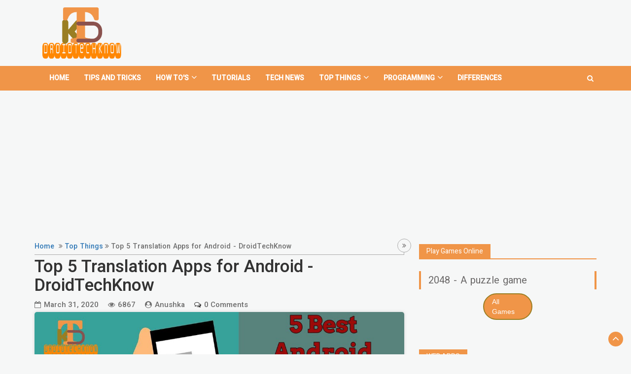

--- FILE ---
content_type: text/html; charset=UTF-8
request_url: https://droidtechknow.com/top-things/translation-apps/
body_size: 22026
content:
<!DOCTYPE html>
<html lang="en">
<head>
<!-- Link page description -->
<title>Top 5 Translation Apps for Android - DroidTechKnow</title>
<meta name="robots" content="index, follow, max-snippet:-1, max-video-preview:-1, max-image-preview:large" />
<meta name="description" content="Find out the top 5 best Android Translation Apps. These apps are very easy to use with a user-friendly interface. These apps are Google Translate, iTranslate, Microsoft Translator, SayHi, and Textgrabber." />
<meta name="keywords" content="Translation Apps, Android Translation Apps, Translation, Google Translate, iTranslate, Microsoft Translator, SayHi, Textgrabber">
<link rel="canonical" href="https://droidtechknow.com/top-things/translation-apps/" />
<meta charset="utf-8" />
<meta name="viewport" content="width=device-width, initial-scale=1" />
<meta property="fb:app_id" content="457850677885538" />
<meta property="og:type" content="article" />
<meta property="og:locale" content="en_US" />
<meta property="og:title" content="Top 5 Translation Apps for Android - DroidTechKnow" />
<meta property="og:description" content="Find out the top 5 best Android Translation Apps. These apps are very easy to use with a user-friendly interface. These apps are Google Translate, iTranslate, Microsoft Translator, SayHi, and Textgrabber." />
<meta property="og:url" content="https://droidtechknow.com/top-things/translation-apps/" />
<meta property="og:site_name" content="DroidTechKnow" />
<meta property="og:image" content="https://droidtechknow.com/top-things/translation-apps/images/translation-apps-main.jpg" />
<meta property="og:image:width" content="1920" />
<meta property="og:image:height" content="1079" />
<meta property="og:image:alt" content="translation-apps"/>
<meta name="twitter:card" content="summary_large_image" />
<meta name="twitter:title" content="Top 5 Translation Apps for Android - DroidTechKnow" />
<meta name="twitter:description" content="Find out the top 5 best Android Translation Apps. These apps are very easy to use with a user-friendly interface. These apps are Google Translate, iTranslate, Microsoft Translator, SayHi, and Textgrabber." />
<meta name="twitter:image" content="https://droidtechknow.com/top-things/translation-apps/images/translation-apps-main.jpg" />
<meta name="twitter:site" content="@DroidTechKnow" />
<meta name="twitter:domain" content="droidtechknow.com" />
<meta property="article:section" content="top-things" />
<meta property="article:published_time" content="" />
<meta property="article:modified_time" content="" />
<meta property="article:author" content="Anushka" />

<script type='application/ld+json'>
{
    "@context": "https://schema.org",
    "@graph": [
        {
            "@type": "Organization",
            "@id": "https://droidtechknow.com/#organization",
            "name": "DroidTechKnow",
            "url": "https://droidtechknow.com/",
            "sameAs": [
                "https://facebook.com/droidtechknow",
                "https://twitter.com/droidtechknow",
                "https://instagram.com/droidtechknow",
                "https://youtube.com/droidtechknow",
                "https://pinterest.com/droidtechknow",
                "https://www.droidtechknow.tumblr.com/"
            ],
            "logo": {
                "@type": "ImageObject",
                "@id": "https://droidtechknow.com/#logo",
                "inLanguage": "en-US",
                "url": "https://droidtechknow.com/images/logo.png",
                "caption": "DroidTechKnow",
                "width": 443,
                "height": 287
            }
        },
        {
            "@type": "WebSite",
            "@id": "https://droidtechknow.com/#website",
            "url": "https://droidtechknow.com/",
            "name": "DroidTechKnow",
            "description": "Explore Android tutorials, root guides, tech tips, troubleshooting help, and coding resources on DroidTechknow.",
            "publisher": {
                "@id": "https://droidtechknow.com/#organization"
            },
            "inLanguage": "en-US",
            "potentialAction": {
                "@type": "SearchAction",
                "target": "https://droidtechknow.com/search?query={search_term_string}",
                "query-input": "required name=search_term_string"
            }
        },
        {
            "@type": "BreadcrumbList",
            "@id": "https://droidtechknow.com/top-things/translation-apps/#breadcrumb",
            "itemListElement": [
                {
                    "@type": "ListItem",
                    "position": 1,
                    "name": "Home",
                    "item": "https://droidtechknow.com/"
                },
                {
                    "@type": "ListItem",
                    "position": 2,
                    "name": "Top Things",
                    "item": "https://droidtechknow.com/top-things/"
                },
                {
                    "@type": "ListItem",
                    "position": 3,
                    "name": "Translation Apps",
                    "item": "https://droidtechknow.com/top-things/translation-apps/"
                }
            ]
        },
        {
            "@type": "WebPage",
            "@id": "https://droidtechknow.com/top-things/translation-apps/#webpage",
            "url": "https://droidtechknow.com/top-things/translation-apps",
            "name": "Top 5 Translation Apps for Android - DroidTechKnow",
            "isPartOf": {
                "@id": "https://droidtechknow.com/#website"
            },
            "breadcrumb": {
                "@id": "https://droidtechknow.com/top-things/translation-apps/#breadcrumb"
            },
            "description": "Find out the top 5 best Android Translation Apps. These apps are very easy to use with a user-friendly interface. These apps are Google Translate, iTranslate, Microsoft Translator, SayHi, and Textgrabber.",
            "inLanguage": "en-US"
        },
        {
            "@type": "ImageObject",
            "@id": "https://droidtechknow.com/top-things/translation-apps/#primaryimage",
            "url": "https://droidtechknow.com/top-things/translation-apps/images/translation-apps-main.jpg",
            "caption": "Top 5 Translation Apps for Android - DroidTechKnow"
        },
        {
            "@type": "Article",
            "@id": "https://droidtechknow.com/top-things/translation-apps/#article",
            "headline": "Top 5 Translation Apps for Android - DroidTechKnow",
            "description": "Find out the top 5 best Android Translation Apps. These apps are very easy to use with a user-friendly interface. These apps are Google Translate, iTranslate, Microsoft Translator, SayHi, and Textgrabber.",
            "datePublished": "2020-03-31T00:00:00+00:00",
            "dateModified": "2020-03-31T00:00:00+00:00",
            "publisher": {
                "@id": "https://droidtechknow.com/#organization"
            },
            "image": {
                "@id": "https://droidtechknow.com/top-things/translation-apps/#primaryimage"
            },
            "mainEntityOfPage": {
                "@id": "https://droidtechknow.com/top-things/translation-apps/#webpage"
            },
            "keywords": "Translation Apps, Android Translation Apps, Translation, Google Translate, iTranslate, Microsoft Translator, SayHi, Textgrabber",
            "articleSection": "top-things",
            "copyrightYear": "2025",
            "copyrightHolder": {
                "@id": "https://droidtechknow.com/#organization"
            },
            "author": {
                "@id": "https://droidtechknow.com/#person-anushka"
            },
            "inLanguage": "en-US"
        },
        {
            "@type": "Person",
            "@id": "https://droidtechknow.com/#person-anushka",
            "name": "Anushka",
            "url": "https://droidtechknow.com/"
        }
    ]
}
</script>
<!--Link css files-->
<!-- preload -->
<link rel="preload" href="/images/logo.png" as="image" type="image/png" />
<!-- WOT -->
<meta name="wot-verification" content="de42157b5fe17f216d10" />
<!-- bing verification -->
<meta name="msvalidate.01" content="B8DD22806416079F41067B4C8FC64DDD" />
<!-- broweser Tab logo -->
<link rel="icon" href="/images/favicon.ico" />
<!-- Google varification -->
<meta name="google-site-verification" content="24IQ6c3dL7oVILiICeQvYZaJEjrKDCAxHALHbXOrvRE" />

<meta name="verify-admitad" content="a9808981d3" />
<link rel="preload" href="https://cdnjs.cloudflare.com/ajax/libs/twitter-bootstrap/3.3.7/css/bootstrap.min.css" as="style" onload="this.onload=null;this.rel='stylesheet'">
<noscript>
  <link rel="stylesheet" href="https://cdnjs.cloudflare.com/ajax/libs/twitter-bootstrap/3.3.7/css/bootstrap.min.css">
</noscript>
<link rel="stylesheet" href="https://cdn.jsdelivr.net/gh/GulfamAnsari/assets@v8.2/style.css">

<!-- Google ads -->
<script async rel="preload" as="script" src="//pagead2.googlesyndication.com/pagead/js/adsbygoogle.js"></script>
<script>
  (adsbygoogle = window.adsbygoogle || []).push({
    google_ad_client: "ca-pub-4047152613078439",
    enable_page_level_ads: true
  });
</script>
<script>

window.onload = function() {
    let jQueryScript = document.createElement('script');
    jQueryScript.src = 'https://cdnjs.cloudflare.com/ajax/libs/jquery/3.1.1/jquery.min.js';
    jQueryScript.defer = true;
    document.body.appendChild(jQueryScript);
    jQueryScript.onload = function() {
        jQuery.event.special.touchstart = {
            setup: function(_, ns, handle) {
            this.addEventListener('touchstart', handle, {
                passive: !ns.includes('noPreventDefault')
            });
            }
        };
        jQuery.event.special.touchmove = {
            setup: function(_, ns, handle) {
                this.addEventListener('touchmove', handle, {
                    passive: !ns.includes('noPreventDefault')
                });
            }
        };
        var app = {
            init: function() {
                window.addEventListener('scroll', function() {
                    if (window.__he == undefined) {
                        app.load();
                    }
                });
                window.addEventListener('mousemove', function() {
                    if (window.__he == undefined) {
                        app.load();
                    }
                });
            },
            load: function() {
                var script = document.createElement('script');
                script.src = 'https://cdn.jsdelivr.net/gh/GulfamAnsari/assets@v8.6/myJavaScript.js';
                script.defer = true;
                document.body.appendChild(script);
                script.onload = function() {
                    window['__he'] = true;
                    createScript("https://cdnjs.cloudflare.com/ajax/libs/twitter-bootstrap/3.3.7/js/bootstrap.min.js");
                }
                window['__he'] = true;
            },
            beforeLoad: function() {


                ///////////***************************************************///////////
                ///////////**** Lazy loading of scripts And Images ************///////////
                ///////////***************************************************///////////

                $(document).ready(function () {
                let script = document.createElement("script");
                script.async = true;
                script.src =
                    "https://cdnjs.cloudflare.com/ajax/libs/lazysizes/4.1.8/lazysizes.min.js";
                document.body.appendChild(script);
                });

                $(document).on('lazyloaded', (e) => {
                let lazyLoadScriptsIds = ["disques_loading", "shrethis_loading", "subscribe_loading", "comment_count_loading", "facebook_loading", "youtube_video_loading"];
                if (lazyLoadScriptsIds.includes(e.target.id)) {
                    // For JS Loading
                    loadLazyScript(e.target);
                    e.target.remove();
                } else {
                    e.target.classList.remove("shimmer");
                }
                });

                /**
                 * This function create a script tag and append it to the head of the HTML
                 * @param {*} url 
                 * @param {*} id 
                 * @param {*} date 
                 */
                createScript = (url, id = null, attr = null) => {
                var s = document.createElement('script');
                s.type = 'text/javascript';
                s.async = true;
                s.src = url;
                if (id) { s.id = id }
                if (attr) { s.setAttribute(attr.name, attr.value) }
                var x = document.getElementsByTagName('script')[0];
                x.parentNode.insertBefore(s, x);
                }


                function loadLazyScript(el) {
                switch (el.id) {
                    case 'disques_loading':
                    createScript('https://droidtechknow.disqus.com/embed.js', null, { name: 'data-timestamp', value: +new Date() });
                    el.remove();
                    break;

                    case 'shrethis_loading':
                    createScript('//platform-api.sharethis.com/js/sharethis.js#property=5b103b99bf48ed0011ba90ff&product=inline-share-buttons');
                    el.remove();
                    break;

                    case 'subscribe_loading':
                    createScript('//s3.amazonaws.com/downloads.mailchimp.com/js/mc-validate.js');
                    el.remove();
                    break;

                    case 'comment_count_loading':
                    createScript('//droidtechknow.disqus.com/count.js', 'dsq-count-scr'); // count
                    // window.dojoRequire(["mojo/signup-forms/Loader"], function (L) { L.start({ "baseUrl": "mc.us17.list-manage.com", "uuid": "323fd7f0a90ffc8149a532d5a", "lid": "1c803f5cfa", "uniqueMethods": true }) })
                    el.remove();
                    break;

                    case 'facebook_loading':
                    (function (d, s, id) {
                        var js, fjs = d.getElementsByTagName(s)[0];
                        if (d.getElementById(id)) return;
                        js = d.createElement(s);
                        js.id = id;
                        js.src = 'https://connect.facebook.net/en_GB/sdk.js#xfbml=1&version=v3.0&appId=457850677885538&autoLogAppEvents=1';
                        fjs.parentNode.insertBefore(js, fjs);
                    }(document, 'script', 'facebook-jssdk'));

                    // fox notification
                    // createScript('//cdn.foxpush.net/sdk/foxpush_SDK_min.js');
                    // google transalagion
                    createScript('//translate.google.com/translate_a/element.js?cb=googleTranslateElementInit');
                    el.remove();
                    break;
                    case 'youtube_video_loading':
                    var videoContainer = document.getElementById('videoContainer');
                    videoContainer.innerHTML = `<iframe src="https://www.youtube.com/embed/1EBONHDcV28" frameborder="0" allow="accelerometer; encrypted-media; gyroscope; picture-in-picture" allowfullscreen></iframe>`;
                    el.remove();
                    break;

                    default:
                    break;
                }
                }
                ///////////********* End ************///////////
            }
        };
        app.beforeLoad();
        app.init();
    }
}


</script></head>
<body data-spy="scroll" data-target=".navbar" data-offset="50">
	<!--Header-->
<header class="container" id="myNavbar2">
	<div class="col-lg-3 logo">
		<a href="/" title="Anroid Root, Tutorials, Reviews and Trick">
			<img class="img-center img img-responsive lazyload" width="443" height="287" alt="DroidTechKnow" title="DroidTechKnow" src="/images/logo.png"></img>
		</a>
	</div>
</header>
<!--Navigation bar-->
<nav class="navbar navbar-inverse">
	<div class="container">
		<div class="navbar-header text-center">
			<button type="button" class="navbar-toggle" aria-label="search" id="searchButton" onclick="addSerachEventListner()" name="search">
				<span class="fa fa-search"></span>
			</button>
			<button style="float:left" type="button" aria-label="toggle-navbar" name="toggle-manu" class="navbar-toggle" data-toggle="collapse" data-target="#myNavbar">
				<span class="fa fa-bars"></span>
			</button>
		</div>
		<div>
			<div class="collapse navbar-collapse" id="myNavbar">
				<ul class="nav navbar-nav">
					<li><a href="/" title="Home">home</a></li>
					<li><a href="/tips-and-tricks/" title="Tips and Tricks">Tips and tricks</a></li>
					<li class="dropdown"><a href="/how-to/" class="dropbtn" title="How to's">How To's <i data-toggle="dropdown" class=" dropdown-toggle fa fa-angle-down menu-down-arrow" style="font-size:125%;padding:0 0px 0 5px" aria-hidden="true"></i></a>
						<div class="dropdown-content dropdown-menu">
							<a href="/how-to/twrp/" title="TWRP">Twrp</a>
							<a href="/how-to/official-firmware/" title="Official Firmware">Official Firmware</a>
							<a href="/how-to/bootloader/" title="Bootloader">Bootloader</a>
							<a href="/how-to/fix/" title="Fix">Fix</a>
						</div>
					</li>
					<li><a href="/tutorials/" title="Tutorials">Tutorials</a></li>
					<li><a href="/news/" title="News">Tech News</a></li>
					<li class="dropdown"><a href="/top-things/" class="dropbtn" title="Top Things">Top Things <i data-toggle="dropdown" class=" dropdown-toggle fa fa-angle-down menu-down-arrow" style="font-size:125%;padding:0 0px 0 5px" aria-hidden="true"></i></a>
						<div class="dropdown-content dropdown-menu">
							<a href="/top-things/best-buy/" title="Best Buy">Best Buy</a>
							<a href="/top-things/alternatives/" title="Best Alternative">Best Alternatives</a>
						</div>
					</li>
					<li class="dropdown"><a href="/programming/" title="Programming" class="dropbtn">Programming<i data-toggle="dropdown" class=" dropdown-toggle fa fa-angle-down menu-down-arrow" style="font-size:125%;padding:0 0px 0 5px" aria-hidden="true"></i></a>
						<div class="dropdown-content dropdown-menu">
							<a href="/programming/linux/" title="Linux">Linux</a>
							<a href="/programming/algorithms/" title="Algorithms">Algorithms</a>
							<a href="/programming/data-structure/" title="Data Structure">Data Structure</a>
						</div>
					</li>
					<li><a href="/differences/" title="Differences">Differences</a></li>
				</ul>
				<ul class="nav navbar-nav navbar-right">
					<li><button id="searchButton2" aria-label="search" onclick="addSerachEventListner()"><span class="fa fa-search"></span></button></li>
				</ul>
			</div>
		</div>
	</div>
	<!--Search Box-->
	<div class="searchBox" id="searchForm">
		<form class="form-inline search-form" method="get" action="/search.php">
			<span id="search-close" class="search-close fa fa-close"></span>
			<div class="form-group">
				<input type="text" class="seach-input form-control" name="query" id="search" placeholder="Search In Articles">
				<button id="search-button"><i class="fa fa-search"></i></button>
			</div>
			<div id="queryResult">
			</div>
		</form>

	</div>
</nav>
<!-- Google Ads -->
<div id="nav" style="margin: 8px auto;">
	<ins class="adsbygoogle" style="display:flex; justify-content: center" data-ad-client="ca-pub-4047152613078439" data-ad-slot="5144709689" data-ad-format="auto" data-full-width-responsive="true"></ins>
</div>
<script>
     (adsbygoogle = window.adsbygoogle || []).push({});
</script><section style="position: relative;" class="container">
	<div class="row"><article class="col-sm-8">
  <!--article title and views-->
  <!--article views-->
    <p class="pageNavigation"><a href='/'>Home</a>
        <!-- Sidebar slider -->
        <span id="slideLeft" class="fa fa-angle-double-right sidebarSlide" onclick="slideLeftRight('slideLeft')"></span>
        <span id="slideRight" class="fa fa-angle-double-left sidebarSlide" onclick="slideLeftRight('slideRight')"></span>
    <i style="margin: 0 4px" class="fa fa-angle-double-right"></i><a href=//droidtechknow.com/top-things/>Top Things</a><i style="margin: 0 4px" class="fa fa-angle-double-right"></i><span id="articlePageTitle" style="text-decoration:none;color:#707070">Top 5 Translation Apps for Android - DroidTechKnow</span></p>  <!-- Article start -->
  <div class="post-single clearfix">
    <h1>Top 5 Translation Apps for Android - DroidTechKnow</h1>
    <span class="fa fa-calendar-o" style="padding:0 2px 8px 0; font-weight:500; color:#707070;"></span>
            <span style="font-weight:500; font-size:15px; color:#707070;">March 31, 2020</span>
            <span class="fa fa-eye" style="padding:0 2px 8px 15px; font-weight:500; color:#707070;"></span>
            <span style="font-weight:500; font-size:15px; color:#707070;">6867</span>
            <span class="fa fa-user-circle" style="padding:0 2px 8px 15px; font-weight:500; color:#707070;"></span>
            <span style="font-weight:500; font-size:15px; color:#707070;">Anushka</span><!--comment count-->
<span id="comment_count_loading" class="lazyload"></span>
<i  style="padding:0px 2px 8px 15px;font-weight:500" class="fa fa-comments-o" aria-hidden="true"></i>
<span style="font-weight:500;font-size:15px;color:#707070" class="disqus-comment-count" data-disqus-url="https://droidtechknow.com/top-things/translation-apps/#disqus_thread"></span>
    <!-- article body -->
    <div class="post-entry">
      <a href="images/translation-apps.jpg"><img class="img img-responsive" src="images/translation-apps.jpg" alt="translation-apps" width="100%"></a>
      <p>Multiple translation app available online has made interpretation and translation really easy and quick. There are various translation apps for Android that can be used to translate text from one language to another, learn pronunciations, edit text fragments, save translations, share meanings, improve vocabulary, learn languages and much more. All these actions can be performed with few taps, in the modern interface and just one snap.</p>
      <div id="content_container">
        <p class="content_title">Contents <span class="content_toggle">[<a id="toggle_content_toggle">hide</a>]</span></p>
        <ol class="content_list" id="toggle_content_list">
          <li><a href="#GoogleTranslate">Google Translate</a></li>
          <li><a href="#iTranslate">iTranslate</a></li>
          <li><a href="#MicrosoftTranslator">Microsoft Translator</a></li>
          <li><a href="#SayHi">SayHi</a></li>
          <li><a href="#Textgrabber">Textgrabber</a></li>
        </ol>
      </div>
      
      
      <h2 class="subHeading-with-border" id="GoogleTranslate" ><a href="https://play.google.com/store/apps/details?id=com.google.android.apps.translate"><strong>Google Translate</strong></a></h2>
      <a href="images/Translate.jpg"><img class="img img-responsive" src="images/Translate.jpg" alt="DroidTechKnow : translation app" width="100%"></a>
      <p>Google Translate is a famed translation app for Android. It can work both online as well as offline. It offers 100+ languages for translation that includes English, French, Greek, German, Hindi along with regional Indian languages like Tamil, Telugu, Gujarati, Marathi and much more.The most interesting thing about the app is you can use your camera and take a picture, the app will instantly translate it. You can even get the translation from the handwritten text.</p>
      <h3>Features :</h3>
      <ul class="large-list">
        <li>
          <p>Phrasebook: Favorite and save translations</p>
        </li>
        <li>
          <p>Two-way instant speech translation</p>
        </li>
        <li>
          <p>Instant camera translation</p>
        </li>
        <li>
          <p>Tap to Translate: Copy text in any app and your translation pops up</p>
        </li>
      </ul>
      <br>
      <h2 class="subHeading-with-border" id="iTranslate" ><a href="https://play.google.com/store/apps/details?id=at.nk.tools.iTranslate"><strong>iTranslate</strong></a></h2>
      <a href="images/iTranslate.jpg"><img class="img img-responsive" src="images/iTranslate.jpg" alt="DroidTechKnow : translation app" width="100%"></a>
      <p>This user-friendly app is considered as one of the most popular translator apps for Android. <strong>iTranslator</strong> can work both as a translator anddictionary app. This user-friendly app translates hundreds of languages. It can switch between male and female voices. It offers different dialects and produces vocabularies with distinctive meanings. The app provides a well-defined Phrasebook containing more than 250 phrases.</p>
      <h3>Features :</h3>
      <ul class="large-list">
        <li>
          <p>iMessage App.</p>
        </li>
        <li>
          <p>Instantly translate menus or signs and more.</p>
        </li>
        <li>
          <p>Offline translation mode in over 40 Languages.</p>
        </li>
        <li>
          <p>Thesaurus for all languages</p>
        </li>
        <li>
          <p>Mark favorites, watch history, sharing and much more</p>
        </li>
        <li>
          <p>Verb conjugations in different tenses.</p>
        </li>
      </ul>
      <br>
      <h2 class="subHeading-with-border" id="MicrosoftTranslator" ><a href="https://play.google.com/store/apps/details?id=com.microsoft.translator"><strong>Microsoft Translator</strong></a></h2>
      <a href="images/Microsoft.jpg"><img class="img img-responsive" src="images/Microsoft.jpg" alt="DroidTechKnow : translation app" width="100%"></a>
      <p>This free translation app offers translation in 60+ languages. It is available for both online and offline use. You can translate text, voice, conversations, camera photos and screenshots. Users can connect devices and have in-person conversations with up to 100 people across multiple languages. One can look up to alternate translations and meanings of a word to find the best translation with Microsoft Translator. It offers the feature to hear your translated phrase out loud to help you learn how to say the translation.</p>
      <h3>Features :</h3>
      <ul class="large-list">
        <li>
          <p>Split-screen mode for two participants having a bilingual conversation</p>
        </li>
        <li>
          <p>Phrasebooks for verified translations and pronunciation guides</p>
        </li>
        <li>
          <p>Pin and save your most frequent translations for later</p>
        </li>
        <li>
          <p>Share your translations with other apps</p>
        </li>
        <li>
          <p>Transliterations (pronunciation guides) available</p>
        </li>
      </ul>
      <br>
      <h2 class="subHeading-with-border" id="SayHi"><a href="https://play.google.com/store/apps/details?id=com.sayhi.android.sayhitranslate&amp;hl=en">SayHi</a></h2>
      <a href="images/sayhi.jpg"><img class="img img-responsive" src="images/sayhi.jpg" alt="DroidTechKnow : translation app" width="100%"></a>
      <p>With SayHi you can instantly speak in any language and translate it in other desired language. SayHi is free to use translation app. Above all, You can have a conversation in two languages and hear your voice translated instantly.It offers 90+ languages as well as dialects. The app has a user-friendly interface and excellent voice recognition capability. You can change the voice tone and language with a single tap.</p>
      <h3>Features :</h3>
      <ul class="large-list">
        <li>
          <p>Share the translation over other apps and services.</p>
        </li>
        <li>
          <p>Works only in online mode</p>
        </li>
        <li>
          <p>The modern interface and quick navigation</p>
        </li>
        <li>
          <p>Choose male or female voices, speed up or slow down the rate of speech</p>
        </li>
        <li>
          <p>Chatting option available</p>
        </li>
      </ul>
      <br>
      <h2 class="subHeading-with-border" id="Textgrabber" ><a href="https://abbyy-textgrabber.en.aptoide.com/app"><strong>Textgrabber</strong></a></h2>
      <a href="images/Grabber.jpg"><img style="margin: auto" class="img img-responsive" src="images/Grabber.jpg" alt="DroidTechKnow : translation app" width="70%"></a>
      <p>TextGrabber quickly digitizes printed text. It can perform actions likecall, email, follow links, find on maps, translate, edit, voice over and share, on the digitized text, quickly.It can translate printed paper, photo text, and voice. The appcan search language on the internet and maps as well. It offers 100+ languages. In addition, the free to use translation app comes with a uniquereal-time recognition mode.</p>
      <h3>Features :</h3>
      <ul class="large-list">
        <li>
          <p>Create, edit, and share your work</p>
        </li>
        <li>
          <p>Realtime voice and photo-text recognition</p>
        </li>
        <li>
          <p>Works when offline</p>
        </li>
        <li>
          <p>Can read QR codes</p>
        </li>
        <li>
          <p>Adjust the font size</p>
        </li>
        <li>
          <p>Save history for future reference</p>
        </li>
      </ul>
      <p>Keep visiting DroidTechKnow!</p>
      <p>Happy Translating!</p>
    </div>
    <!-- article body end -->

  </div><!-- .post-single -->

  <!-- end article -->

  <!--share-->
  <!-- Next and Previous articles -->

<!-- article tags -->
<div class="tags-container" style="margin:14px 0px 20px 0px;">
	<span class="tags-starter">#</span>
	<span class="entry-tags">
					<a onclick="ga('send', 'event', 'WEBSITE', 'ARTICLE_HASHTAGS', 'translation apps')" href="https://droidtechknow.com/search.php?tag=translation apps" rel="tag">Translation Apps</a>
					<a onclick="ga('send', 'event', 'WEBSITE', 'ARTICLE_HASHTAGS', 'android translation apps')" href="https://droidtechknow.com/search.php?tag=android translation apps" rel="tag">Android Translation Apps</a>
					<a onclick="ga('send', 'event', 'WEBSITE', 'ARTICLE_HASHTAGS', 'translation')" href="https://droidtechknow.com/search.php?tag=translation" rel="tag">Translation</a>
					<a onclick="ga('send', 'event', 'WEBSITE', 'ARTICLE_HASHTAGS', 'google translate')" href="https://droidtechknow.com/search.php?tag=google translate" rel="tag">Google Translate</a>
					<a onclick="ga('send', 'event', 'WEBSITE', 'ARTICLE_HASHTAGS', 'itranslate')" href="https://droidtechknow.com/search.php?tag=itranslate" rel="tag">ITranslate</a>
					<a onclick="ga('send', 'event', 'WEBSITE', 'ARTICLE_HASHTAGS', 'microsoft translator')" href="https://droidtechknow.com/search.php?tag=microsoft translator" rel="tag">Microsoft Translator</a>
					<a onclick="ga('send', 'event', 'WEBSITE', 'ARTICLE_HASHTAGS', 'sayhi')" href="https://droidtechknow.com/search.php?tag=sayhi" rel="tag">SayHi</a>
					<a onclick="ga('send', 'event', 'WEBSITE', 'ARTICLE_HASHTAGS', 'textgrabber')" href="https://droidtechknow.com/search.php?tag=textgrabber" rel="tag">Textgrabber</a>
			</span>
</div>


<!-- author -->

<!-- Was This helpful feedback form -->
<div class="support-feedback no-js">
    <div class="support-feedback-screen feedback-screen-query" id="feedback-from-page">
        <p class="was-this-article-helpful"><i class="fa fa-pencil"></i> Was this article helpful?</p>
        <ul class="query-buttons button-list">
            <li class="query-button">
                <input type="radio" name="feedback-query" id="feedback-query-yes" value="yes" />
                <label for="feedback-query-yes" class="btn btn-outline btn-yes">Yes, thanks!</label>
            </li>
            <li class="query-button">
                <input type="radio" name="feedback-query" id="feedback-query-no" value="no" />
                <label for="feedback-query-no" class="btn btn-outline btn-no">Not really</label>
            </li>
        </ul>
    </div>
    <div id="yes-feedback-submission" class="support-feedback-screen feedback-screen-dark support-feedback-affirm support-feedback-info">
        <h3>Great!</h3>
        <p>Thanks for letting us know.</p>
        <button class="button-close feedback-close">x</button>
    </div>
    <div id="no-feedback-submission" class="support-feedback-screen feedback-screen-dark feedback-screen-negative support-feedback-details">
        <h3 class="hide-without-js">We&rsquo;re sorry.</h3>
        <p>Please let us know what would make this better.</p>
        <div class="feedback-negative-radio-box" id="feedback-negative-radio-box">
            <input type="radio" value="confusing or wrong" name="feedback-negative-option">The information is confusing or wrong<br>
            <input type="radio" value="This is not the information that I was looking for" name="feedback-negative-option">This is not the information that I was looking for<br>
            <input type="radio" name="feedback-negative-option" value="Solution did not work">Solution did not work<br>
            <input type="radio" name="feedback-negative-option" value="Too long">Too long<br>
            <input type="radio" name="feedback-negative-option" value="Other">Other<br>
        </div>
        <textarea id="support-feedback-comment" class="support-feedback-comment" name="support-feedback-comment" placeholder="We are sorry about that! How can we improve?"></textarea>
        <ul class="detail-buttons button-list">
            <li><button id="skip-this" class="detail-buttons-skip">Skip This</button></li>
            <li><button id="send-feedback" class="detail-buttons-send btn btn-primary-variant">Send Feedback</button></li>
        </ul>
        <button class="button-close feedback-close">x</button>
    </div>
    <div id="thank-you-feedback" class="support-feedback-screen feedback-screen-dark feedback-screen-negative support-feedback-deny support-feedback-info">
        <h3>Got it.</h3>
        <p>Thanks for letting us know.</p>
        <button class="button-close feedback-close">x</button>
    </div>
    <div id="feedback-error" class="support-feedback-screen feedback-screen-dark feedback-screen-negative support-feedback-deny support-feedback-info">
        <h3>Opps</h3>
        <p id="feedback-error-text">Something went wrong. Please try again.</p>
        <button class="button-close feedback-close">x</button>
    </div>
</div>

<!-- HORIZONTAL SHARE ad -->
<div style="margin: 8px auto;" id="footer-share-ads"></div>

<!-- Next prev -->
<div class="row" style="margin-top:10px">
	<div class="container-fluid">
						<p class="col-md-6 prev-article-button"><i class="fa fa-long-arrow-left"></i><a id="previous-article" href="/news/volunteer-against-covid-19/">Volunteer Against COVID-19: Steps To Register On MyGov & Getting Started</a></p>
					<!-- <p class="col-md-2"></p>  -->
						<p class="col-md-6 next-article-button"><a id="next-article" href="/programming/algorithms/introduction-to-searching-algorithms/">Introduction To Searching Algorithms - Linear Search | Binary Search</a><i class="fa fa-long-arrow-right"></i></p>
				</div>
</div>

<!--Share buttons functinality-->
<!-- ********************************************** 
This below commened code required if we remove async loading of javascript which is written in myJavascript.js file
 ********************************************** -->
<!-- <script defer src="//platform-api.sharethis.com/js/sharethis.js#property=5b103b99bf48ed0011ba90ff&product=inline-share-buttons"></script> -->
<span id="shrethis_loading" class="lazyload"></span>
<div style="border:solid 1px #ECE9E9;margin:15px 0px 20px 0px;padding: 10px 0;">
	<div class="sharethis-inline-share-buttons"></div>
</div>
<div style="border: solid 1px #ECE9E9;margin: 0 0 5px 0;" id="shareButtons">
	<div class="sharethis-inline-reaction-buttons"></div>
</div>
<!-- multiplex-ads -->
<div style="margin: 8px auto;" id="multiplex"></div>

<!-- Related articles -->
<!-- <script type="text/javascript" src="//s7.addthis.com/js/300/addthis_widget.js#pubid=ra-5b14481011ba671e"></script>
<div class="addthis_relatedposts_inline"></div> -->
<!-- Paypal -->
<!-- <div class="addthis_tipjar_inline"></div> -->  <!--End share-->

  <!--Discuss forum-->
  
  <!-- For lazy loading -->
<span id="disques_loading" class="lazyload" ></span>
<!-- ------------------- -->
<div id="disqus_thread"></div>
<!-- ********************************************** 
This below commened code required if we remove async loading of javascript which is written in myJavascript.js file
 ********************************************** -->
<!-- Enable dicuss plugin -->
<!-- <script>
	var d = document,
		s = d.createElement('script');
	s.src = 'https://droidtechknow.disqus.com/embed.js';
	s.setAttribute('data-timestamp', +new Date());
	s.async = true;
	(d.head || d.body).appendChild(s);
</script> -->
<!-- END -->
<noscript>Please enable JavaScript to view the <a href="https://disqus.com/?ref_noscript">comments powered by Disqus.</a></noscript>
<!-- comment count -->
<!-- <script id="dsq-count-scr" src="//droidtechknow.disqus.com/count.js" async></script> -->
<!-- END -->
<!-- <script>
	function() {
		DISQUSWIDGETS.getCount({
			reset: true
		});
	}
</script> -->  <!--end discuss forum-->
</article><aside class="col-sm-4" style="margin:16px 0px 16px 0px">
	
	<!-- Games -->
	<div id="online-games">
		<h2 class="catagoryTitle"><span>Play Games Online</span></h2>
		<ul class="catagory">
			<li><a href="/games/2048/" title="2048">
					<p>2048 - A puzzle game</p>
				</a></li>
		</ul>
		<a class="show-more-apps" title="All Online games" href="/games/">All Games</a>
	</div>

	<!-- Apps -->
	<div id="web-apps" style="margin-top:60px;">
		<h2 class="catagoryTitle"><span>WEB APPS</span></h2>
		<ul class="catagory">
			<li><a href="/apps/notepad-editor/" title="Online Notepad Editor">
					<p>Online Notepad Editor</p>
				</a></li>
			<li><a href="/apps/ip-address-location-finder/" title="IP Address Location Finder">
					<p>IP Address Location Finder</p>
				</a></li>
			<li><a href="/apps/aqi-checker/" title="AQI Checker">
					<p>AQI Checker</p>
				</a></li>
		</ul>
		<a class="show-more-apps" title="All Web Apps" href="/apps/">All Apps</a>
	</div>

	<!-- Social icons -->
	<div style="margin-top:60px;" class="social-media-follow-button">
		<h2 class="catagoryTitle"><span>FOLLOW US ON</span></h2>
		<ul class="droidtechknow-social-follow-box" id="sibebar-social">
			<li>
				<a aria-label="Google News" href="https://news.google.com/publications/CAAqBwgKMMmQnQsw2pq1Aw"><i class="fab" aria-hidden="true">
					<img alt="Follow us on google news" class="lazyload" title="Follow us on google news" width="18" height="18" src="[data-uri]" />
				</i></a>
			</li>
			<li><a aria-label="Facebook" href="https://facebook.com/droidtechknow"><i class="fab fa fa-facebook" aria-hidden="true"></i></a></li>
			<li><a aria-label="Twitter" href="https://twitter.com/droidtechknow"><i class="fab fa fa-twitter" aria-hidden="true"></i></a></li>
			<li><a aria-label="Youtube" href="https://youtube.com/droidtechknow"><i class="fab fa fa-youtube" aria-hidden="true"></i></a></li>
			<li><a aria-label="Pinterest" href="http://pinterest.com/droidtechknow"><i class="fab fa fa-pinterest" aria-hidden="true"></i></a></li>
			<li><a aria-label="Instagram" href="https://instagram.com/droidtechknow"><i class="fab fa fa-instagram" aria-hidden="true"></i></a></li>
			<li><a aria-label="Tumblr" href="https://droidtechknow.tumblr.com/"><i class="fab fa fa-tumblr" aria-hidden="true"></i></a></li>
		</ul>
	</div>

	<!------ Catagory ------>
		<div>
		<h2 style="margin-top:60px;" class="catagoryTitle"><span>CATEGORIES</span></h2>
		<ul class="catagory">
			<li><a href="/how-to/" title="How to's" id="sidebar_how_to">
					<p>How to's <span>145</span></p>
				</a></li>
			<li><a href="/tips-and-tricks/" title="DroiTechKnow Tips and Tricks" id="sidebar_tips_and_tricks">
					<p>Tips and Tricks <span>34</span></p>
				</a></li>
			<li><a href="/news/" title="News" id="sidebar_news">
					<p>Tech News <span>19</span></p>
				</a></li>
			<li><a href="/tutorials/" title="Tutorials" id="sidebar_tutorials">
					<p>Tutorials <span>22</span></p>
				</a></li>
			<li><a href="/top-things/" title="Top things" id="sidebar_top_things">
					<p>Top Things <span>240</span></p>
				</a></li>
			<li><a href="/programming/" title="Programming" id="sidebar_programming">
					<p>Programming <span>12</span></p>
				</a></li>
			<li><a href="/differences/" title="Differences" id="sidebar_differences">
					<p>Differences <span>7</span></p>
				</a></li>
		</ul>
	</div>

	<!-- vertical large sidebar 2 ads -->
	<div style="margin:10px auto; display: flex; justify-content: center;" id="vertical-sidebar2-ad"></div>

	<!-- Tags -->
	<div id="sidebar-tags">
		<h2 style="margin-top:60px;" class="catagoryTitle"><span>TOPICS</span></h2>
		<div id="tags" class="sidebarTags"></div>
		<div><button onclick="showMoreAtgs()" id="show-more-tag">Show More <i class="fa fa-chevron-circle-down" aria-hidden="true"></i></button></div>
	</div>

	<script>var javascript_array = ["chrome","desktop","android","how to","Android","VPN","security","root","ubuntu","windows 10","windows 8","windows 7","Iphone","Linux","Windows","google play store","GOOGLE","GOOGLE PLAY STORE","ANDROID","PLAY STORE","ANDROID APPS","Artificial Intelligence","Google","Newpipe","YouTube downloader","Google Chrome","Google PlayStore","WhatsApp","fitness","artificial intelligence","AI","javascript","password","iPhone","chrome extensions","Algorithms","zoom","secure","iOS","privacy","software","windows","OnePlus","screen mirroring","YouTube","delete","netflix","free","mac","India","google map","social media","youtube alternative","microsoft","PC","Best","turn off","iPad","gmail","google","browser","Spotify","Instagram","account","google chrome","clear","Chrome","facebook","linkedin","india","windows 11","Threads"];</script>

	<script>
		var innerHTML = '';
		var isArticle = document.getElementById("disqus_thread");
		var tagDoc;
		tagDoc = document.getElementById("tags");
		for (var m of javascript_array) {
			innerHTML = innerHTML + `<a href="https://droidtechknow.com/search.php?tag=${m}" rel="tag" onclick="sendGA('${m}')">${m}</a>`;
		}
		tagDoc.innerHTML = innerHTML;

		function sendGA(m) {
			isArticle
				?
				ga('send', 'event', GA.CATAGORY, GA.SIDEBAR_HASHTAGS.ACTION + '-' + m, window.location.href) :
				ga('send', 'event', GA.CATAGORY, GA.HEADER_HASHTAGS.ACTION + '-' + m, window.location.href);
		}
	</script>



	<!-- Latest video -->
	<div>
		<h2 class="catagoryTitle" style="margin-top:60px;"><span>LATEST YOUTUBE UNPLOAD</span></h2>
		<div class="video-container" id="videoContainer">
			<span id="youtube_video_loading" class="lazyload"></span>
		</div>
	</div>
	<!---------------------->

	<!-- language transalator -->
	<div>
		<h2 class="catagoryTitle" style="margin-top:60px;"><span>TRANSLATE</span></h2>
		<div id="google_translate_element"><span></span></div>
	</div>
	<!---------------------->

	<!-- Facebook plugins -->
	<div>
		<h2 style="margin-top:60px;" class="catagoryTitle"><span>LIKE US ON FACEBOOK</span></h2>
		<span id="facebook_loading" class="lazyload"></span>
		<div id="fb-root"></div>
		<div class="fb-page" data-href="https://www.facebook.com/DroidTechKnow" data-hide-cover="false" data-show-facepile="true"></div>
	</div>
	<!---------------------->

	<!---- Latest post ----->
	<div>
		<h2 style="margin:60px 0 30px 0" class="catagoryTitle"><span>LATEST POSTS</span></h2>
		<div id="sidebar">
								<div class="articleBox" onclick="ga('send', 'event', GA.CATAGORY, GA.SIDEBAR_ARTICLE.ACTION, window.location.href)">
						<div class="asideArticleImage">
							<a class="sidebar_article_image" href="/how-to/how-to-free-up-storage-space-on-iphone-or-ipad/" title="How to free up storage space on iPhone or iPad"><img data-src="/how-to/how-to-free-up-storage-space-on-iphone-or-ipad/images/clear-iphone-storage-side.jpg" class="img img-responsive lazyload shimmer" width="100" height="70" alt="clear iphone storage" src="data:image/svg+xml,<svg xmlns='http://www.w3.org/2000/svg' viewBox='0 0 100 70'></svg>" title="How to free up storage space on iPhone or iPad"></img></a>
						</div>
						<div class="asideArticleTitle">
							<h3><a class="sidebar_article_title" title="How to free up storage space on iPhone or iPad" href="/how-to/how-to-free-up-storage-space-on-iphone-or-ipad/">How to free up storage space on iPhone or iPad</a></h3>
							<div style="color:#545454;font-size:11px;"><span style="padding:0 4px 0" class="fa fa-calendar-o"></span><span class="articleDate">Jan 02, 2025</span></div>
						</div>
					</div>
								<div class="articleBox" onclick="ga('send', 'event', GA.CATAGORY, GA.SIDEBAR_ARTICLE.ACTION, window.location.href)">
						<div class="asideArticleImage">
							<a class="sidebar_article_image" href="/how-to/how-to-clear-cache-data-on-your-android-devices/" title="How to Clear Cache Data on Your Android Devices"><img data-src="/how-to/how-to-clear-cache-data-on-your-android-devices/images/how-to-delete-apps-cache-on-android-side.jpg" class="img img-responsive lazyload shimmer" width="100" height="70" alt="how to delete apps cache on android" src="data:image/svg+xml,<svg xmlns='http://www.w3.org/2000/svg' viewBox='0 0 100 70'></svg>" title="How to Clear Cache Data on Your Android Devices"></img></a>
						</div>
						<div class="asideArticleTitle">
							<h3><a class="sidebar_article_title" title="How to Clear Cache Data on Your Android Devices" href="/how-to/how-to-clear-cache-data-on-your-android-devices/">How to Clear Cache Data on Your Android Devices</a></h3>
							<div style="color:#545454;font-size:11px;"><span style="padding:0 4px 0" class="fa fa-calendar-o"></span><span class="articleDate">Jan 09, 2024</span></div>
						</div>
					</div>
								<div class="articleBox" onclick="ga('send', 'event', GA.CATAGORY, GA.SIDEBAR_ARTICLE.ACTION, window.location.href)">
						<div class="asideArticleImage">
							<a class="sidebar_article_image" href="/how-to/how-to-make-a-collaborative-spotify-playlist/" title="How to Make a Collaborative Spotify Playlist - DroidTechKnow"><img data-src="/how-to/how-to-make-a-collaborative-spotify-playlist/images/how-to-make-a-collaborative-spotify-playlist-side.jpg" class="img img-responsive lazyload shimmer" width="100" height="70" alt="how to make a collaborative spotify playlist" src="data:image/svg+xml,<svg xmlns='http://www.w3.org/2000/svg' viewBox='0 0 100 70'></svg>" title="How to Make a Collaborative Spotify Playlist - DroidTechKnow"></img></a>
						</div>
						<div class="asideArticleTitle">
							<h3><a class="sidebar_article_title" title="How to Make a Collaborative Spotify Playlist - DroidTechKnow" href="/how-to/how-to-make-a-collaborative-spotify-playlist/">How to Make a Collaborative Spotify Playlist - DroidTechKnow</a></h3>
							<div style="color:#545454;font-size:11px;"><span style="padding:0 4px 0" class="fa fa-calendar-o"></span><span class="articleDate">Jan 01, 2024</span></div>
						</div>
					</div>
								<div class="articleBox" onclick="ga('send', 'event', GA.CATAGORY, GA.SIDEBAR_ARTICLE.ACTION, window.location.href)">
						<div class="asideArticleImage">
							<a class="sidebar_article_image" href="/top-things/best-crypto-exchanges-in-india-to-trade-and-invest-in-cryptocurrencies/" title="5 Best Crypto Exchanges in India to Trade and Invest in Cryptocurrencies"><img data-src="/top-things/best-crypto-exchanges-in-india-to-trade-and-invest-in-cryptocurrencies/images/5-best-crypto-exchanges-in-india-side.jpg" class="img img-responsive lazyload shimmer" width="100" height="70" alt="5 best crypto exchanges in india" src="data:image/svg+xml,<svg xmlns='http://www.w3.org/2000/svg' viewBox='0 0 100 70'></svg>" title="5 Best Crypto Exchanges in India to Trade and Invest in Cryptocurrencies"></img></a>
						</div>
						<div class="asideArticleTitle">
							<h3><a class="sidebar_article_title" title="5 Best Crypto Exchanges in India to Trade and Invest in Cryptocurrencies" href="/top-things/best-crypto-exchanges-in-india-to-trade-and-invest-in-cryptocurrencies/">5 Best Crypto Exchanges in India to Trade and Invest in Cryptocurrencies</a></h3>
							<div style="color:#545454;font-size:11px;"><span style="padding:0 4px 0" class="fa fa-calendar-o"></span><span class="articleDate">Dec 30, 2023</span></div>
						</div>
					</div>
								<div class="articleBox" onclick="ga('send', 'event', GA.CATAGORY, GA.SIDEBAR_ARTICLE.ACTION, window.location.href)">
						<div class="asideArticleImage">
							<a class="sidebar_article_image" href="/tutorials/google-play-games-beta/" title="Google Play Games Beta: Explore and Play Mobile Games on PC"><img data-src="/tutorials/google-play-games-beta/images/google-play-games-beta-side.jpg" class="img img-responsive lazyload shimmer" width="100" height="70" alt="google play games beta" src="data:image/svg+xml,<svg xmlns='http://www.w3.org/2000/svg' viewBox='0 0 100 70'></svg>" title="Google Play Games Beta: Explore and Play Mobile Games on PC"></img></a>
						</div>
						<div class="asideArticleTitle">
							<h3><a class="sidebar_article_title" title="Google Play Games Beta: Explore and Play Mobile Games on PC" href="/tutorials/google-play-games-beta/">Google Play Games Beta: Explore and Play Mobile Games on PC</a></h3>
							<div style="color:#545454;font-size:11px;"><span style="padding:0 4px 0" class="fa fa-calendar-o"></span><span class="articleDate">Dec 29, 2023</span></div>
						</div>
					</div>
					</div>
		<img title="Loading" width="40" height="40" alt="loading" src="[data-uri]" id="loading" />
		<button onclick="showMore(5)" class="btn btn-block show-more-button" id="show-more">Show More<i class="fa fa-arrow-down"></i></button>
	</div>
	<div id="sidebar-ad" style="margin: 8px auto;">
	</div>
</aside>
    </div>
</section>


 <!-- google ads -->
<!-- large horizontal ads  970*250-->
<div id="footer_google_ads" style="margin: 8px auto;">
</div>
<footer>
	<div class="container">
		<div class="col-sm-3 ">
             <h3 class="webTool" > <i class="fa fa-cogs" aria-hidden="true"></i>WEB TOOLS</h3>
             <ul class="web">
                 <li><p><a href="/contact" title="DroidTechKnow Contact us">Contact-Us</a></p></li>
                 <li><p><a href="/privacy-policy" title="DroidTechKnow Privacy Policy">Privacy Policy</a></p></li>
                 <li><p><a href="/about" title="DroidTechKnow About">About</a></p></li>
             </ul>
		</div>
		<div class="col-sm-6">
			<h3><i class="fa fa-pencil-square-o" aria-hidden="true"></i> ABOUT</h3>
			<p>DroidTechKnow is a technical Website and Youtube Channel which is a source of Tech Feed.
            DroidTechKnow Always Keeps You Updated About The New Technologies.
            <a href="/about" title="Know more about Author">Know more</a>
			</p>
			<ul class="list-inline ">
				<li ><a  id="footer-facebook" href="https://www.facebook.com/DroidTechKnow/" title="Like us On Facebook"><i class="faFacebook fa fa-facebook img-circle"></i></a></li>
				<li ><a  id="footer-twitter" href="https://twitter.com/DroidTechKnow"  title="Follow us on Twitter"><i class="fa fa-twitter faTwitter img-circle"></i></a></li>
				<li ><a  id="footer-youtube" href="https://www.youtube.com/DroidTechKnow" title="Subscribe us on Youtube"><i class="fa fa-youtube-play faYoutube img-circle"></i></a></li>
			</ul>
		</div> 
		<div class="col-sm-3">
            <h3 ><i class="fa fa-envelope-o" aria-hidden="true"></i>SUBSCRIBE</h3>
			<!-- Begin MailChimp Signup Form -->
			<div id="mc_embed_signup" class="subscribe">
			<p id="subscribe-us">To get our latest update to your inbox please subscribe us</p>
			<div id="mce-responses" class="clear">
				<p class="response" id="mce-error-response" style="display:none"></p>
				<p class="response" id="mce-success-response" style="display:none"></p>
			</div>
			<form class="text-center" action="https://droidtechknow.us17.list-manage.com/subscribe/post?u=323fd7f0a90ffc8149a532d5a&amp;id=1c803f5cfa" method="post" id="mc-embedded-subscribe-form" name="mc-embedded-subscribe-form" class="validate" target="_blank" novalidate>
				<div id="mc_embed_signup_scroll">
				<input class="col-md-8" type="email" aria-label="subscribe" value="" name="EMAIL"  id="mce-EMAIL" placeholder="Enter Email Address" required>
				<!-- real people should not fill this in and expect good things - do not remove this or risk form bot signups-->
				<div style="position: absolute; left: -5000px;" aria-hidden="true"><input type="text" name="b_323fd7f0a90ffc8149a532d5a_1c803f5cfa" tabindex="-1" value=""></div>
				<input type="submit" onclick="hideSubscribeText()"value="Subscribe" name="subscribe" id="mc-embedded-subscribe" class="submit col-md-4">
				</div>
				<span id="subscribe_loading" class="lazyload"></span>
				<!-- ********************************************** 
				This below commened code required if we remove async loading of javascript which is written in myJavascript.js file
				********************************************** -->
				<!-- The below script is required if you want to use ajax request on the same page but this is 160kb file. Thats why
				I commented this file here -->
				<!-- <script type='text/javascript' src='//s3.amazonaws.com/downloads.mailchimp.com/js/mc-validate.js'></script>
				<script type='text/javascript'>(function($) {window.fnames = new Array(); window.ftypes = new Array();fnames[0]='EMAIL';ftypes[0]='email';fnames[1]='FNAME';ftypes[1]='text';fnames[2]='LNAME';ftypes[2]='text';fnames[3]='BIRTHDAY';ftypes[3]='birthday';}(jQuery));var $mcj = jQuery.noConflict(true);</script> -->
			</form>
			</div>
			<script>
			function hideSubscribeText(){
				document.getElementById('subscribe-us').style.display="none";
				var val = document.getElementById('mce-EMAIL').value;
				ga('send', 'event', 'WEBSITE', 'SUBSCRIBE_CLICKED', val);
			}
			</script>
			<!--End mc_embed_signup-->
		</div>
	</div>
	<div class="subFooter">
		<div class="container">
			<div class="col-sm-6">
				<p>Copyright © 2024 DroidTechKnow - All Rights Reserved.</p>
			</div>
			<div class="col-sm-6 subContaint text-right">
				<a href="/contact" title="Contact DroidTechKnow">Contact Us</a>
                <a href="/privacy-policy" title="DroidTechKnow Privacy Policy">Privacy Policy</a>
				<a href="/sitemap.xml" title="DroidTechKnow Sitemap">Site Map</a>
			</div>
		</div>
	</div>
</footer>
<span id="fixScroll" style="position:fixed;bottom:16px;right:16px;z-index:9">
	<i class="fa fa-angle-up" style="background-color:#f09548;color:white;padding: 2px 8px 6px 8px;border-radius:50%;font-size:22px;cursor:pointer"></i>
</span>
<div class="page-progress"></div>

<script>
	sessionStorage.setItem("url", `/top-things/translation-apps/`);
	sessionStorage.setItem("postId", `130`);
	sessionStorage.setItem("title", `Top 5 Translation Apps for Android - DroidTechKnow`);
</script></body>
</html>

--- FILE ---
content_type: text/html; charset=utf-8
request_url: https://www.google.com/recaptcha/api2/aframe
body_size: 270
content:
<!DOCTYPE HTML><html><head><meta http-equiv="content-type" content="text/html; charset=UTF-8"></head><body><script nonce="gLDO49CR7txIEMHSsGH7eA">/** Anti-fraud and anti-abuse applications only. See google.com/recaptcha */ try{var clients={'sodar':'https://pagead2.googlesyndication.com/pagead/sodar?'};window.addEventListener("message",function(a){try{if(a.source===window.parent){var b=JSON.parse(a.data);var c=clients[b['id']];if(c){var d=document.createElement('img');d.src=c+b['params']+'&rc='+(localStorage.getItem("rc::a")?sessionStorage.getItem("rc::b"):"");window.document.body.appendChild(d);sessionStorage.setItem("rc::e",parseInt(sessionStorage.getItem("rc::e")||0)+1);localStorage.setItem("rc::h",'1764135884000');}}}catch(b){}});window.parent.postMessage("_grecaptcha_ready", "*");}catch(b){}</script></body></html>

--- FILE ---
content_type: text/css; charset=utf-8
request_url: https://cdn.jsdelivr.net/gh/GulfamAnsari/assets@v8.2/style.css
body_size: 16724
content:
*{-webkit-box-sizing:border-box;-moz-box-sizing:border-box;box-sizing:border-box}html{scroll-behavior:smooth}:root{--main-color:#f09548;--article-atag-color:#f09548;--tags-color:#f09548;--body-background:#f6f7f7;--success:#27cc13;--fail:#d42222;--text-color:#6a6868;--logo-secondary-color:#9a7e22;--fail-darkred:darkred;--success-darkgreen:#00a41d;--white-color:#fff}.h1,.h2,.h3,.h4,.h5,.h6,h1,h2,h3,h4,h5,h6,i,span{font-family:heebo;text-transform:none;font-weight:400;font-style:normal;opacity:1;visibility:visible;-webkit-transition:opacity .24s ease-in-out;-moz-transition:opacity .24s ease-in-out;transition:opacity .24s ease-in-out}strong{font-weight:500}h1{font-size:35px;font-weight:500}h2{font-size:32px}h3{font-size:28px}h4{font-size:25px}h5{font-size:22px}h6{font-size:20px}p{line-height:32px;font-size:20px;word-spacing:2px;font-family:heebo;color:#6a6868;font-weight:400}@media screen and (max-width:880px){.h1,.h2,.h3,.h4,.h5,.h6,h1,h2,h3,h4,h5,h6{line-height:33px}h1{font-size:27px}h2{font-size:23px}h3{font-size:21px}h4{font-size:19px}h5{font-size:27px}h6{font-size:16px}p{line-height:32px;font-size:19px}}img{border-radius:5px}blockquote{padding-left:45px;min-height:40px;border-left:none;background:url(https://droidtechknow.com/images/blockquote.png) no-repeat;background-position:left top;background-size:25px 25px}blockquote{margin-top:10px;margin-bottom:10px}@font-face{font-family:Heebo;font-style:normal;font-weight:300;font-display:swap;src:url(https://fonts.gstatic.com/s/heebo/v10/NGS6v5_NC0k9P9H0TbFhsqMA6aw.woff2) format('woff2');unicode-range:U+0590-05FF,U+20AA,U+25CC,U+FB1D-FB4F}@font-face{font-family:Heebo;font-style:normal;font-weight:300;font-display:swap;src:url(https://fonts.gstatic.com/s/heebo/v10/NGS6v5_NC0k9P9H2TbFhsqMA.woff2) format('woff2');unicode-range:U+0000-00FF,U+0131,U+0152-0153,U+02BB-02BC,U+02C6,U+02DA,U+02DC,U+2000-206F,U+2074,U+20AC,U+2122,U+2191,U+2193,U+2212,U+2215,U+FEFF,U+FFFD}@font-face{font-family:Heebo;font-style:normal;font-weight:400;font-display:swap;src:url(https://fonts.gstatic.com/s/heebo/v10/NGS6v5_NC0k9P9H0TbFhsqMA6aw.woff2) format('woff2');unicode-range:U+0590-05FF,U+20AA,U+25CC,U+FB1D-FB4F}@font-face{font-family:Heebo;font-style:normal;font-weight:400;font-display:swap;src:url(https://fonts.gstatic.com/s/heebo/v10/NGS6v5_NC0k9P9H2TbFhsqMA.woff2) format('woff2');unicode-range:U+0000-00FF,U+0131,U+0152-0153,U+02BB-02BC,U+02C6,U+02DA,U+02DC,U+2000-206F,U+2074,U+20AC,U+2122,U+2191,U+2193,U+2212,U+2215,U+FEFF,U+FFFD}@font-face{font-family:Heebo;font-style:normal;font-weight:500;font-display:swap;src:url(https://fonts.gstatic.com/s/heebo/v10/NGS6v5_NC0k9P9H0TbFhsqMA6aw.woff2) format('woff2');unicode-range:U+0590-05FF,U+20AA,U+25CC,U+FB1D-FB4F}@font-face{font-family:Heebo;font-style:normal;font-weight:500;font-display:swap;src:url(https://fonts.gstatic.com/s/heebo/v10/NGS6v5_NC0k9P9H2TbFhsqMA.woff2) format('woff2');unicode-range:U+0000-00FF,U+0131,U+0152-0153,U+02BB-02BC,U+02C6,U+02DA,U+02DC,U+2000-206F,U+2074,U+20AC,U+2122,U+2191,U+2193,U+2212,U+2215,U+FEFF,U+FFFD}/*!
 *  Font Awesome 4.7.0 by @davegandy - http://fontawesome.io - @fontawesome
 *  License - http://fontawesome.io/license (Font: SIL OFL 1.1, CSS: MIT License)
 */@font-face{font-family:FontAwesome;src:url(https://cdnjs.cloudflare.com/ajax/libs/font-awesome/4.7.0/fonts/fontawesome-webfont.eot?v=4.7.0);src:url(https://cdnjs.cloudflare.com/ajax/libs/font-awesome/4.7.0/fonts/fontawesome-webfont.eot?#iefix&v=4.7.0) format('embedded-opentype'),url(https://cdnjs.cloudflare.com/ajax/libs/font-awesome/4.7.0/fonts/fontawesome-webfont.woff2?v=4.7.0) format('woff2'),url(https://cdnjs.cloudflare.com/ajax/libs/font-awesome/4.7.0/fonts/fontawesome-webfont.woff?v=4.7.0) format('woff'),url(https://cdnjs.cloudflare.com/ajax/libs/font-awesome/4.7.0/fonts/fontawesome-webfont.ttf?v=4.7.0) format('truetype'),url(https://cdnjs.cloudflare.com/ajax/libs/font-awesome/4.7.0/fonts/fontawesome-webfont.svg?v=4.7.0#fontawesomeregular) format('svg');font-weight:400;font-style:normal;font-display:swap}.fa{display:inline-block;font:normal normal normal 14px/1 FontAwesome;font-size:inherit;text-rendering:auto;-webkit-font-smoothing:antialiased;-moz-osx-font-smoothing:grayscale}.fa-lg{font-size:1.33333333em;line-height:.75em;vertical-align:-15%}.fa-2x{font-size:2em}.fa-3x{font-size:3em}.fa-4x{font-size:4em}.fa-5x{font-size:5em}.fa-fw{width:1.28571429em;text-align:center}.fa-ul{padding-left:0;margin-left:2.14285714em;list-style-type:none}.fa-ul>li{position:relative}.fa-li{position:absolute;left:-2.14285714em;width:2.14285714em;top:.14285714em;text-align:center}.fa-li.fa-lg{left:-1.85714286em}.fa-border{padding:.2em .25em .15em;border:solid .08em #eee;border-radius:.1em}.fa-pull-left{float:left}.fa-pull-right{float:right}.fa.fa-pull-left{margin-right:.3em}.fa.fa-pull-right{margin-left:.3em}.pull-right{float:right}.pull-left{float:left}.fa.pull-left{margin-right:.3em}.fa.pull-right{margin-left:.3em}.fa-spin{-webkit-animation:fa-spin 2s infinite linear;animation:fa-spin 2s infinite linear}.fa-pulse{-webkit-animation:fa-spin 1s infinite steps(8);animation:fa-spin 1s infinite steps(8)}@-webkit-keyframes fa-spin{0%{-webkit-transform:rotate(0);transform:rotate(0)}100%{-webkit-transform:rotate(359deg);transform:rotate(359deg)}}@keyframes fa-spin{0%{-webkit-transform:rotate(0);transform:rotate(0)}100%{-webkit-transform:rotate(359deg);transform:rotate(359deg)}}.fa-rotate-90{-webkit-transform:rotate(90deg);-ms-transform:rotate(90deg);transform:rotate(90deg)}.fa-rotate-180{-webkit-transform:rotate(180deg);-ms-transform:rotate(180deg);transform:rotate(180deg)}.fa-rotate-270{-webkit-transform:rotate(270deg);-ms-transform:rotate(270deg);transform:rotate(270deg)}.fa-flip-horizontal{-webkit-transform:scale(-1,1);-ms-transform:scale(-1,1);transform:scale(-1,1)}.fa-flip-vertical{-webkit-transform:scale(1,-1);-ms-transform:scale(1,-1);transform:scale(1,-1)}:root .fa-flip-horizontal,:root .fa-flip-vertical,:root .fa-rotate-180,:root .fa-rotate-270,:root .fa-rotate-90{filter:none}.fa-stack{position:relative;display:inline-block;width:2em;height:2em;line-height:2em;vertical-align:middle}.fa-stack-1x,.fa-stack-2x{position:absolute;left:0;width:100%;text-align:center}.fa-stack-1x{line-height:inherit}.fa-stack-2x{font-size:2em}.fa-inverse{color:#fff}.fa-glass:before{content:"\f000"}.fa-music:before{content:"\f001"}.fa-search:before{content:"\f002"}.fa-envelope-o:before{content:"\f003"}.fa-heart:before{content:"\f004"}.fa-star:before{content:"\f005"}.fa-star-o:before{content:"\f006"}.fa-user:before{content:"\f007"}.fa-film:before{content:"\f008"}.fa-th-large:before{content:"\f009"}.fa-th:before{content:"\f00a"}.fa-th-list:before{content:"\f00b"}.fa-check:before{content:"\f00c"}.fa-close:before,.fa-remove:before,.fa-times:before{content:"\f00d"}.fa-search-plus:before{content:"\f00e"}.fa-search-minus:before{content:"\f010"}.fa-power-off:before{content:"\f011"}.fa-signal:before{content:"\f012"}.fa-cog:before,.fa-gear:before{content:"\f013"}.fa-trash-o:before{content:"\f014"}.fa-home:before{content:"\f015"}.fa-file-o:before{content:"\f016"}.fa-clock-o:before{content:"\f017"}.fa-road:before{content:"\f018"}.fa-download:before{content:"\f019"}.fa-arrow-circle-o-down:before{content:"\f01a"}.fa-arrow-circle-o-up:before{content:"\f01b"}.fa-inbox:before{content:"\f01c"}.fa-play-circle-o:before{content:"\f01d"}.fa-repeat:before,.fa-rotate-right:before{content:"\f01e"}.fa-refresh:before{content:"\f021"}.fa-list-alt:before{content:"\f022"}.fa-lock:before{content:"\f023"}.fa-flag:before{content:"\f024"}.fa-headphones:before{content:"\f025"}.fa-volume-off:before{content:"\f026"}.fa-volume-down:before{content:"\f027"}.fa-volume-up:before{content:"\f028"}.fa-qrcode:before{content:"\f029"}.fa-barcode:before{content:"\f02a"}.fa-tag:before{content:"\f02b"}.fa-tags:before{content:"\f02c"}.fa-book:before{content:"\f02d"}.fa-bookmark:before{content:"\f02e"}.fa-print:before{content:"\f02f"}.fa-camera:before{content:"\f030"}.fa-font:before{content:"\f031"}.fa-bold:before{content:"\f032"}.fa-italic:before{content:"\f033"}.fa-text-height:before{content:"\f034"}.fa-text-width:before{content:"\f035"}.fa-align-left:before{content:"\f036"}.fa-align-center:before{content:"\f037"}.fa-align-right:before{content:"\f038"}.fa-align-justify:before{content:"\f039"}.fa-list:before{content:"\f03a"}.fa-dedent:before,.fa-outdent:before{content:"\f03b"}.fa-indent:before{content:"\f03c"}.fa-video-camera:before{content:"\f03d"}.fa-image:before,.fa-photo:before,.fa-picture-o:before{content:"\f03e"}.fa-pencil:before{content:"\f040"}.fa-map-marker:before{content:"\f041"}.fa-adjust:before{content:"\f042"}.fa-tint:before{content:"\f043"}.fa-edit:before,.fa-pencil-square-o:before{content:"\f044"}.fa-share-square-o:before{content:"\f045"}.fa-check-square-o:before{content:"\f046"}.fa-arrows:before{content:"\f047"}.fa-step-backward:before{content:"\f048"}.fa-fast-backward:before{content:"\f049"}.fa-backward:before{content:"\f04a"}.fa-play:before{content:"\f04b"}.fa-pause:before{content:"\f04c"}.fa-stop:before{content:"\f04d"}.fa-forward:before{content:"\f04e"}.fa-fast-forward:before{content:"\f050"}.fa-step-forward:before{content:"\f051"}.fa-eject:before{content:"\f052"}.fa-chevron-left:before{content:"\f053"}.fa-chevron-right:before{content:"\f054"}.fa-plus-circle:before{content:"\f055"}.fa-minus-circle:before{content:"\f056"}.fa-times-circle:before{content:"\f057"}.fa-check-circle:before{content:"\f058"}.fa-question-circle:before{content:"\f059"}.fa-info-circle:before{content:"\f05a"}.fa-crosshairs:before{content:"\f05b"}.fa-times-circle-o:before{content:"\f05c"}.fa-check-circle-o:before{content:"\f05d"}.fa-ban:before{content:"\f05e"}.fa-arrow-left:before{content:"\f060"}.fa-arrow-right:before{content:"\f061"}.fa-arrow-up:before{content:"\f062"}.fa-arrow-down:before{content:"\f063"}.fa-mail-forward:before,.fa-share:before{content:"\f064"}.fa-expand:before{content:"\f065"}.fa-compress:before{content:"\f066"}.fa-plus:before{content:"\f067"}.fa-minus:before{content:"\f068"}.fa-asterisk:before{content:"\f069"}.fa-exclamation-circle:before{content:"\f06a"}.fa-gift:before{content:"\f06b"}.fa-leaf:before{content:"\f06c"}.fa-fire:before{content:"\f06d"}.fa-eye:before{content:"\f06e"}.fa-eye-slash:before{content:"\f070"}.fa-exclamation-triangle:before,.fa-warning:before{content:"\f071"}.fa-plane:before{content:"\f072"}.fa-calendar:before{content:"\f073"}.fa-random:before{content:"\f074"}.fa-comment:before{content:"\f075"}.fa-magnet:before{content:"\f076"}.fa-chevron-up:before{content:"\f077"}.fa-chevron-down:before{content:"\f078"}.fa-retweet:before{content:"\f079"}.fa-shopping-cart:before{content:"\f07a"}.fa-folder:before{content:"\f07b"}.fa-folder-open:before{content:"\f07c"}.fa-arrows-v:before{content:"\f07d"}.fa-arrows-h:before{content:"\f07e"}.fa-bar-chart-o:before,.fa-bar-chart:before{content:"\f080"}.fa-twitter-square:before{content:"\f081"}.fa-facebook-square:before{content:"\f082"}.fa-camera-retro:before{content:"\f083"}.fa-key:before{content:"\f084"}.fa-cogs:before,.fa-gears:before{content:"\f085"}.fa-comments:before{content:"\f086"}.fa-thumbs-o-up:before{content:"\f087"}.fa-thumbs-o-down:before{content:"\f088"}.fa-star-half:before{content:"\f089"}.fa-heart-o:before{content:"\f08a"}.fa-sign-out:before{content:"\f08b"}.fa-linkedin-square:before{content:"\f08c"}.fa-thumb-tack:before{content:"\f08d"}.fa-external-link:before{content:"\f08e"}.fa-sign-in:before{content:"\f090"}.fa-trophy:before{content:"\f091"}.fa-github-square:before{content:"\f092"}.fa-upload:before{content:"\f093"}.fa-lemon-o:before{content:"\f094"}.fa-phone:before{content:"\f095"}.fa-square-o:before{content:"\f096"}.fa-bookmark-o:before{content:"\f097"}.fa-phone-square:before{content:"\f098"}.fa-twitter:before{content:"\f099"}.fa-facebook-f:before,.fa-facebook:before{content:"\f09a"}.fa-github:before{content:"\f09b"}.fa-unlock:before{content:"\f09c"}.fa-credit-card:before{content:"\f09d"}.fa-feed:before,.fa-rss:before{content:"\f09e"}.fa-hdd-o:before{content:"\f0a0"}.fa-bullhorn:before{content:"\f0a1"}.fa-bell:before{content:"\f0f3"}.fa-certificate:before{content:"\f0a3"}.fa-hand-o-right:before{content:"\f0a4"}.fa-hand-o-left:before{content:"\f0a5"}.fa-hand-o-up:before{content:"\f0a6"}.fa-hand-o-down:before{content:"\f0a7"}.fa-arrow-circle-left:before{content:"\f0a8"}.fa-arrow-circle-right:before{content:"\f0a9"}.fa-arrow-circle-up:before{content:"\f0aa"}.fa-arrow-circle-down:before{content:"\f0ab"}.fa-globe:before{content:"\f0ac"}.fa-wrench:before{content:"\f0ad"}.fa-tasks:before{content:"\f0ae"}.fa-filter:before{content:"\f0b0"}.fa-briefcase:before{content:"\f0b1"}.fa-arrows-alt:before{content:"\f0b2"}.fa-group:before,.fa-users:before{content:"\f0c0"}.fa-chain:before,.fa-link:before{content:"\f0c1"}.fa-cloud:before{content:"\f0c2"}.fa-flask:before{content:"\f0c3"}.fa-cut:before,.fa-scissors:before{content:"\f0c4"}.fa-copy:before,.fa-files-o:before{content:"\f0c5"}.fa-paperclip:before{content:"\f0c6"}.fa-floppy-o:before,.fa-save:before{content:"\f0c7"}.fa-square:before{content:"\f0c8"}.fa-bars:before,.fa-navicon:before,.fa-reorder:before{content:"\f0c9"}.fa-list-ul:before{content:"\f0ca"}.fa-list-ol:before{content:"\f0cb"}.fa-strikethrough:before{content:"\f0cc"}.fa-underline:before{content:"\f0cd"}.fa-table:before{content:"\f0ce"}.fa-magic:before{content:"\f0d0"}.fa-truck:before{content:"\f0d1"}.fa-pinterest:before{content:"\f0d2"}.fa-pinterest-square:before{content:"\f0d3"}.fa-google-plus-square:before{content:"\f0d4"}.fa-google-plus:before{content:"\f0d5"}.fa-money:before{content:"\f0d6"}.fa-caret-down:before{content:"\f0d7"}.fa-caret-up:before{content:"\f0d8"}.fa-caret-left:before{content:"\f0d9"}.fa-caret-right:before{content:"\f0da"}.fa-columns:before{content:"\f0db"}.fa-sort:before,.fa-unsorted:before{content:"\f0dc"}.fa-sort-desc:before,.fa-sort-down:before{content:"\f0dd"}.fa-sort-asc:before,.fa-sort-up:before{content:"\f0de"}.fa-envelope:before{content:"\f0e0"}.fa-linkedin:before{content:"\f0e1"}.fa-rotate-left:before,.fa-undo:before{content:"\f0e2"}.fa-gavel:before,.fa-legal:before{content:"\f0e3"}.fa-dashboard:before,.fa-tachometer:before{content:"\f0e4"}.fa-comment-o:before{content:"\f0e5"}.fa-comments-o:before{content:"\f0e6"}.fa-bolt:before,.fa-flash:before{content:"\f0e7"}.fa-sitemap:before{content:"\f0e8"}.fa-umbrella:before{content:"\f0e9"}.fa-clipboard:before,.fa-paste:before{content:"\f0ea"}.fa-lightbulb-o:before{content:"\f0eb"}.fa-exchange:before{content:"\f0ec"}.fa-cloud-download:before{content:"\f0ed"}.fa-cloud-upload:before{content:"\f0ee"}.fa-user-md:before{content:"\f0f0"}.fa-stethoscope:before{content:"\f0f1"}.fa-suitcase:before{content:"\f0f2"}.fa-bell-o:before{content:"\f0a2"}.fa-coffee:before{content:"\f0f4"}.fa-cutlery:before{content:"\f0f5"}.fa-file-text-o:before{content:"\f0f6"}.fa-building-o:before{content:"\f0f7"}.fa-hospital-o:before{content:"\f0f8"}.fa-ambulance:before{content:"\f0f9"}.fa-medkit:before{content:"\f0fa"}.fa-fighter-jet:before{content:"\f0fb"}.fa-beer:before{content:"\f0fc"}.fa-h-square:before{content:"\f0fd"}.fa-plus-square:before{content:"\f0fe"}.fa-angle-double-left:before{content:"\f100"}.fa-angle-double-right:before{content:"\f101"}.fa-angle-double-up:before{content:"\f102"}.fa-angle-double-down:before{content:"\f103"}.fa-angle-left:before{content:"\f104"}.fa-angle-right:before{content:"\f105"}.fa-angle-up:before{content:"\f106"}.fa-angle-down:before{content:"\f107"}.fa-desktop:before{content:"\f108"}.fa-laptop:before{content:"\f109"}.fa-tablet:before{content:"\f10a"}.fa-mobile-phone:before,.fa-mobile:before{content:"\f10b"}.fa-circle-o:before{content:"\f10c"}.fa-quote-left:before{content:"\f10d"}.fa-quote-right:before{content:"\f10e"}.fa-spinner:before{content:"\f110"}.fa-circle:before{content:"\f111"}.fa-mail-reply:before,.fa-reply:before{content:"\f112"}.fa-github-alt:before{content:"\f113"}.fa-folder-o:before{content:"\f114"}.fa-folder-open-o:before{content:"\f115"}.fa-smile-o:before{content:"\f118"}.fa-frown-o:before{content:"\f119"}.fa-meh-o:before{content:"\f11a"}.fa-gamepad:before{content:"\f11b"}.fa-keyboard-o:before{content:"\f11c"}.fa-flag-o:before{content:"\f11d"}.fa-flag-checkered:before{content:"\f11e"}.fa-terminal:before{content:"\f120"}.fa-code:before{content:"\f121"}.fa-mail-reply-all:before,.fa-reply-all:before{content:"\f122"}.fa-star-half-empty:before,.fa-star-half-full:before,.fa-star-half-o:before{content:"\f123"}.fa-location-arrow:before{content:"\f124"}.fa-crop:before{content:"\f125"}.fa-code-fork:before{content:"\f126"}.fa-chain-broken:before,.fa-unlink:before{content:"\f127"}.fa-question:before{content:"\f128"}.fa-info:before{content:"\f129"}.fa-exclamation:before{content:"\f12a"}.fa-superscript:before{content:"\f12b"}.fa-subscript:before{content:"\f12c"}.fa-eraser:before{content:"\f12d"}.fa-puzzle-piece:before{content:"\f12e"}.fa-microphone:before{content:"\f130"}.fa-microphone-slash:before{content:"\f131"}.fa-shield:before{content:"\f132"}.fa-calendar-o:before{content:"\f133"}.fa-fire-extinguisher:before{content:"\f134"}.fa-rocket:before{content:"\f135"}.fa-maxcdn:before{content:"\f136"}.fa-chevron-circle-left:before{content:"\f137"}.fa-chevron-circle-right:before{content:"\f138"}.fa-chevron-circle-up:before{content:"\f139"}.fa-chevron-circle-down:before{content:"\f13a"}.fa-html5:before{content:"\f13b"}.fa-css3:before{content:"\f13c"}.fa-anchor:before{content:"\f13d"}.fa-unlock-alt:before{content:"\f13e"}.fa-bullseye:before{content:"\f140"}.fa-ellipsis-h:before{content:"\f141"}.fa-ellipsis-v:before{content:"\f142"}.fa-rss-square:before{content:"\f143"}.fa-play-circle:before{content:"\f144"}.fa-ticket:before{content:"\f145"}.fa-minus-square:before{content:"\f146"}.fa-minus-square-o:before{content:"\f147"}.fa-level-up:before{content:"\f148"}.fa-level-down:before{content:"\f149"}.fa-check-square:before{content:"\f14a"}.fa-pencil-square:before{content:"\f14b"}.fa-external-link-square:before{content:"\f14c"}.fa-share-square:before{content:"\f14d"}.fa-compass:before{content:"\f14e"}.fa-caret-square-o-down:before,.fa-toggle-down:before{content:"\f150"}.fa-caret-square-o-up:before,.fa-toggle-up:before{content:"\f151"}.fa-caret-square-o-right:before,.fa-toggle-right:before{content:"\f152"}.fa-eur:before,.fa-euro:before{content:"\f153"}.fa-gbp:before{content:"\f154"}.fa-dollar:before,.fa-usd:before{content:"\f155"}.fa-inr:before,.fa-rupee:before{content:"\f156"}.fa-cny:before,.fa-jpy:before,.fa-rmb:before,.fa-yen:before{content:"\f157"}.fa-rouble:before,.fa-rub:before,.fa-ruble:before{content:"\f158"}.fa-krw:before,.fa-won:before{content:"\f159"}.fa-bitcoin:before,.fa-btc:before{content:"\f15a"}.fa-file:before{content:"\f15b"}.fa-file-text:before{content:"\f15c"}.fa-sort-alpha-asc:before{content:"\f15d"}.fa-sort-alpha-desc:before{content:"\f15e"}.fa-sort-amount-asc:before{content:"\f160"}.fa-sort-amount-desc:before{content:"\f161"}.fa-sort-numeric-asc:before{content:"\f162"}.fa-sort-numeric-desc:before{content:"\f163"}.fa-thumbs-up:before{content:"\f164"}.fa-thumbs-down:before{content:"\f165"}.fa-youtube-square:before{content:"\f166"}.fa-youtube:before{content:"\f167"}.fa-xing:before{content:"\f168"}.fa-xing-square:before{content:"\f169"}.fa-youtube-play:before{content:"\f16a"}.fa-dropbox:before{content:"\f16b"}.fa-stack-overflow:before{content:"\f16c"}.fa-instagram:before{content:"\f16d"}.fa-flickr:before{content:"\f16e"}.fa-adn:before{content:"\f170"}.fa-bitbucket:before{content:"\f171"}.fa-bitbucket-square:before{content:"\f172"}.fa-tumblr:before{content:"\f173"}.fa-tumblr-square:before{content:"\f174"}.fa-long-arrow-down:before{content:"\f175"}.fa-long-arrow-up:before{content:"\f176"}.fa-long-arrow-left:before{content:"\f177"}.fa-long-arrow-right:before{content:"\f178"}.fa-apple:before{content:"\f179"}.fa-windows:before{content:"\f17a"}.fa-android:before{content:"\f17b"}.fa-linux:before{content:"\f17c"}.fa-dribbble:before{content:"\f17d"}.fa-skype:before{content:"\f17e"}.fa-foursquare:before{content:"\f180"}.fa-trello:before{content:"\f181"}.fa-female:before{content:"\f182"}.fa-male:before{content:"\f183"}.fa-gittip:before,.fa-gratipay:before{content:"\f184"}.fa-sun-o:before{content:"\f185"}.fa-moon-o:before{content:"\f186"}.fa-archive:before{content:"\f187"}.fa-bug:before{content:"\f188"}.fa-vk:before{content:"\f189"}.fa-weibo:before{content:"\f18a"}.fa-renren:before{content:"\f18b"}.fa-pagelines:before{content:"\f18c"}.fa-stack-exchange:before{content:"\f18d"}.fa-arrow-circle-o-right:before{content:"\f18e"}.fa-arrow-circle-o-left:before{content:"\f190"}.fa-caret-square-o-left:before,.fa-toggle-left:before{content:"\f191"}.fa-dot-circle-o:before{content:"\f192"}.fa-wheelchair:before{content:"\f193"}.fa-vimeo-square:before{content:"\f194"}.fa-try:before,.fa-turkish-lira:before{content:"\f195"}.fa-plus-square-o:before{content:"\f196"}.fa-space-shuttle:before{content:"\f197"}.fa-slack:before{content:"\f198"}.fa-envelope-square:before{content:"\f199"}.fa-wordpress:before{content:"\f19a"}.fa-openid:before{content:"\f19b"}.fa-bank:before,.fa-institution:before,.fa-university:before{content:"\f19c"}.fa-graduation-cap:before,.fa-mortar-board:before{content:"\f19d"}.fa-yahoo:before{content:"\f19e"}.fa-google:before{content:"\f1a0"}.fa-reddit:before{content:"\f1a1"}.fa-reddit-square:before{content:"\f1a2"}.fa-stumbleupon-circle:before{content:"\f1a3"}.fa-stumbleupon:before{content:"\f1a4"}.fa-delicious:before{content:"\f1a5"}.fa-digg:before{content:"\f1a6"}.fa-pied-piper-pp:before{content:"\f1a7"}.fa-pied-piper-alt:before{content:"\f1a8"}.fa-drupal:before{content:"\f1a9"}.fa-joomla:before{content:"\f1aa"}.fa-language:before{content:"\f1ab"}.fa-fax:before{content:"\f1ac"}.fa-building:before{content:"\f1ad"}.fa-child:before{content:"\f1ae"}.fa-paw:before{content:"\f1b0"}.fa-spoon:before{content:"\f1b1"}.fa-cube:before{content:"\f1b2"}.fa-cubes:before{content:"\f1b3"}.fa-behance:before{content:"\f1b4"}.fa-behance-square:before{content:"\f1b5"}.fa-steam:before{content:"\f1b6"}.fa-steam-square:before{content:"\f1b7"}.fa-recycle:before{content:"\f1b8"}.fa-automobile:before,.fa-car:before{content:"\f1b9"}.fa-cab:before,.fa-taxi:before{content:"\f1ba"}.fa-tree:before{content:"\f1bb"}.fa-spotify:before{content:"\f1bc"}.fa-deviantart:before{content:"\f1bd"}.fa-soundcloud:before{content:"\f1be"}.fa-database:before{content:"\f1c0"}.fa-file-pdf-o:before{content:"\f1c1"}.fa-file-word-o:before{content:"\f1c2"}.fa-file-excel-o:before{content:"\f1c3"}.fa-file-powerpoint-o:before{content:"\f1c4"}.fa-file-image-o:before,.fa-file-photo-o:before,.fa-file-picture-o:before{content:"\f1c5"}.fa-file-archive-o:before,.fa-file-zip-o:before{content:"\f1c6"}.fa-file-audio-o:before,.fa-file-sound-o:before{content:"\f1c7"}.fa-file-movie-o:before,.fa-file-video-o:before{content:"\f1c8"}.fa-file-code-o:before{content:"\f1c9"}.fa-vine:before{content:"\f1ca"}.fa-codepen:before{content:"\f1cb"}.fa-jsfiddle:before{content:"\f1cc"}.fa-life-bouy:before,.fa-life-buoy:before,.fa-life-ring:before,.fa-life-saver:before,.fa-support:before{content:"\f1cd"}.fa-circle-o-notch:before{content:"\f1ce"}.fa-ra:before,.fa-rebel:before,.fa-resistance:before{content:"\f1d0"}.fa-empire:before,.fa-ge:before{content:"\f1d1"}.fa-git-square:before{content:"\f1d2"}.fa-git:before{content:"\f1d3"}.fa-hacker-news:before,.fa-y-combinator-square:before,.fa-yc-square:before{content:"\f1d4"}.fa-tencent-weibo:before{content:"\f1d5"}.fa-qq:before{content:"\f1d6"}.fa-wechat:before,.fa-weixin:before{content:"\f1d7"}.fa-paper-plane:before,.fa-send:before{content:"\f1d8"}.fa-paper-plane-o:before,.fa-send-o:before{content:"\f1d9"}.fa-history:before{content:"\f1da"}.fa-circle-thin:before{content:"\f1db"}.fa-header:before{content:"\f1dc"}.fa-paragraph:before{content:"\f1dd"}.fa-sliders:before{content:"\f1de"}.fa-share-alt:before{content:"\f1e0"}.fa-share-alt-square:before{content:"\f1e1"}.fa-bomb:before{content:"\f1e2"}.fa-futbol-o:before,.fa-soccer-ball-o:before{content:"\f1e3"}.fa-tty:before{content:"\f1e4"}.fa-binoculars:before{content:"\f1e5"}.fa-plug:before{content:"\f1e6"}.fa-slideshare:before{content:"\f1e7"}.fa-twitch:before{content:"\f1e8"}.fa-yelp:before{content:"\f1e9"}.fa-newspaper-o:before{content:"\f1ea"}.fa-wifi:before{content:"\f1eb"}.fa-calculator:before{content:"\f1ec"}.fa-paypal:before{content:"\f1ed"}.fa-google-wallet:before{content:"\f1ee"}.fa-cc-visa:before{content:"\f1f0"}.fa-cc-mastercard:before{content:"\f1f1"}.fa-cc-discover:before{content:"\f1f2"}.fa-cc-amex:before{content:"\f1f3"}.fa-cc-paypal:before{content:"\f1f4"}.fa-cc-stripe:before{content:"\f1f5"}.fa-bell-slash:before{content:"\f1f6"}.fa-bell-slash-o:before{content:"\f1f7"}.fa-trash:before{content:"\f1f8"}.fa-copyright:before{content:"\f1f9"}.fa-at:before{content:"\f1fa"}.fa-eyedropper:before{content:"\f1fb"}.fa-paint-brush:before{content:"\f1fc"}.fa-birthday-cake:before{content:"\f1fd"}.fa-area-chart:before{content:"\f1fe"}.fa-pie-chart:before{content:"\f200"}.fa-line-chart:before{content:"\f201"}.fa-lastfm:before{content:"\f202"}.fa-lastfm-square:before{content:"\f203"}.fa-toggle-off:before{content:"\f204"}.fa-toggle-on:before{content:"\f205"}.fa-bicycle:before{content:"\f206"}.fa-bus:before{content:"\f207"}.fa-ioxhost:before{content:"\f208"}.fa-angellist:before{content:"\f209"}.fa-cc:before{content:"\f20a"}.fa-ils:before,.fa-shekel:before,.fa-sheqel:before{content:"\f20b"}.fa-meanpath:before{content:"\f20c"}.fa-buysellads:before{content:"\f20d"}.fa-connectdevelop:before{content:"\f20e"}.fa-dashcube:before{content:"\f210"}.fa-forumbee:before{content:"\f211"}.fa-leanpub:before{content:"\f212"}.fa-sellsy:before{content:"\f213"}.fa-shirtsinbulk:before{content:"\f214"}.fa-simplybuilt:before{content:"\f215"}.fa-skyatlas:before{content:"\f216"}.fa-cart-plus:before{content:"\f217"}.fa-cart-arrow-down:before{content:"\f218"}.fa-diamond:before{content:"\f219"}.fa-ship:before{content:"\f21a"}.fa-user-secret:before{content:"\f21b"}.fa-motorcycle:before{content:"\f21c"}.fa-street-view:before{content:"\f21d"}.fa-heartbeat:before{content:"\f21e"}.fa-venus:before{content:"\f221"}.fa-mars:before{content:"\f222"}.fa-mercury:before{content:"\f223"}.fa-intersex:before,.fa-transgender:before{content:"\f224"}.fa-transgender-alt:before{content:"\f225"}.fa-venus-double:before{content:"\f226"}.fa-mars-double:before{content:"\f227"}.fa-venus-mars:before{content:"\f228"}.fa-mars-stroke:before{content:"\f229"}.fa-mars-stroke-v:before{content:"\f22a"}.fa-mars-stroke-h:before{content:"\f22b"}.fa-neuter:before{content:"\f22c"}.fa-genderless:before{content:"\f22d"}.fa-facebook-official:before{content:"\f230"}.fa-pinterest-p:before{content:"\f231"}.fa-whatsapp:before{content:"\f232"}.fa-server:before{content:"\f233"}.fa-user-plus:before{content:"\f234"}.fa-user-times:before{content:"\f235"}.fa-bed:before,.fa-hotel:before{content:"\f236"}.fa-viacoin:before{content:"\f237"}.fa-train:before{content:"\f238"}.fa-subway:before{content:"\f239"}.fa-medium:before{content:"\f23a"}.fa-y-combinator:before,.fa-yc:before{content:"\f23b"}.fa-optin-monster:before{content:"\f23c"}.fa-opencart:before{content:"\f23d"}.fa-expeditedssl:before{content:"\f23e"}.fa-battery-4:before,.fa-battery-full:before,.fa-battery:before{content:"\f240"}.fa-battery-3:before,.fa-battery-three-quarters:before{content:"\f241"}.fa-battery-2:before,.fa-battery-half:before{content:"\f242"}.fa-battery-1:before,.fa-battery-quarter:before{content:"\f243"}.fa-battery-0:before,.fa-battery-empty:before{content:"\f244"}.fa-mouse-pointer:before{content:"\f245"}.fa-i-cursor:before{content:"\f246"}.fa-object-group:before{content:"\f247"}.fa-object-ungroup:before{content:"\f248"}.fa-sticky-note:before{content:"\f249"}.fa-sticky-note-o:before{content:"\f24a"}.fa-cc-jcb:before{content:"\f24b"}.fa-cc-diners-club:before{content:"\f24c"}.fa-clone:before{content:"\f24d"}.fa-balance-scale:before{content:"\f24e"}.fa-hourglass-o:before{content:"\f250"}.fa-hourglass-1:before,.fa-hourglass-start:before{content:"\f251"}.fa-hourglass-2:before,.fa-hourglass-half:before{content:"\f252"}.fa-hourglass-3:before,.fa-hourglass-end:before{content:"\f253"}.fa-hourglass:before{content:"\f254"}.fa-hand-grab-o:before,.fa-hand-rock-o:before{content:"\f255"}.fa-hand-paper-o:before,.fa-hand-stop-o:before{content:"\f256"}.fa-hand-scissors-o:before{content:"\f257"}.fa-hand-lizard-o:before{content:"\f258"}.fa-hand-spock-o:before{content:"\f259"}.fa-hand-pointer-o:before{content:"\f25a"}.fa-hand-peace-o:before{content:"\f25b"}.fa-trademark:before{content:"\f25c"}.fa-registered:before{content:"\f25d"}.fa-creative-commons:before{content:"\f25e"}.fa-gg:before{content:"\f260"}.fa-gg-circle:before{content:"\f261"}.fa-tripadvisor:before{content:"\f262"}.fa-odnoklassniki:before{content:"\f263"}.fa-odnoklassniki-square:before{content:"\f264"}.fa-get-pocket:before{content:"\f265"}.fa-wikipedia-w:before{content:"\f266"}.fa-safari:before{content:"\f267"}.fa-chrome:before{content:"\f268"}.fa-firefox:before{content:"\f269"}.fa-opera:before{content:"\f26a"}.fa-internet-explorer:before{content:"\f26b"}.fa-television:before,.fa-tv:before{content:"\f26c"}.fa-contao:before{content:"\f26d"}.fa-500px:before{content:"\f26e"}.fa-amazon:before{content:"\f270"}.fa-calendar-plus-o:before{content:"\f271"}.fa-calendar-minus-o:before{content:"\f272"}.fa-calendar-times-o:before{content:"\f273"}.fa-calendar-check-o:before{content:"\f274"}.fa-industry:before{content:"\f275"}.fa-map-pin:before{content:"\f276"}.fa-map-signs:before{content:"\f277"}.fa-map-o:before{content:"\f278"}.fa-map:before{content:"\f279"}.fa-commenting:before{content:"\f27a"}.fa-commenting-o:before{content:"\f27b"}.fa-houzz:before{content:"\f27c"}.fa-vimeo:before{content:"\f27d"}.fa-black-tie:before{content:"\f27e"}.fa-fonticons:before{content:"\f280"}.fa-reddit-alien:before{content:"\f281"}.fa-edge:before{content:"\f282"}.fa-credit-card-alt:before{content:"\f283"}.fa-codiepie:before{content:"\f284"}.fa-modx:before{content:"\f285"}.fa-fort-awesome:before{content:"\f286"}.fa-usb:before{content:"\f287"}.fa-product-hunt:before{content:"\f288"}.fa-mixcloud:before{content:"\f289"}.fa-scribd:before{content:"\f28a"}.fa-pause-circle:before{content:"\f28b"}.fa-pause-circle-o:before{content:"\f28c"}.fa-stop-circle:before{content:"\f28d"}.fa-stop-circle-o:before{content:"\f28e"}.fa-shopping-bag:before{content:"\f290"}.fa-shopping-basket:before{content:"\f291"}.fa-hashtag:before{content:"\f292"}.fa-bluetooth:before{content:"\f293"}.fa-bluetooth-b:before{content:"\f294"}.fa-percent:before{content:"\f295"}.fa-gitlab:before{content:"\f296"}.fa-wpbeginner:before{content:"\f297"}.fa-wpforms:before{content:"\f298"}.fa-envira:before{content:"\f299"}.fa-universal-access:before{content:"\f29a"}.fa-wheelchair-alt:before{content:"\f29b"}.fa-question-circle-o:before{content:"\f29c"}.fa-blind:before{content:"\f29d"}.fa-audio-description:before{content:"\f29e"}.fa-volume-control-phone:before{content:"\f2a0"}.fa-braille:before{content:"\f2a1"}.fa-assistive-listening-systems:before{content:"\f2a2"}.fa-american-sign-language-interpreting:before,.fa-asl-interpreting:before{content:"\f2a3"}.fa-deaf:before,.fa-deafness:before,.fa-hard-of-hearing:before{content:"\f2a4"}.fa-glide:before{content:"\f2a5"}.fa-glide-g:before{content:"\f2a6"}.fa-sign-language:before,.fa-signing:before{content:"\f2a7"}.fa-low-vision:before{content:"\f2a8"}.fa-viadeo:before{content:"\f2a9"}.fa-viadeo-square:before{content:"\f2aa"}.fa-snapchat:before{content:"\f2ab"}.fa-snapchat-ghost:before{content:"\f2ac"}.fa-snapchat-square:before{content:"\f2ad"}.fa-pied-piper:before{content:"\f2ae"}.fa-first-order:before{content:"\f2b0"}.fa-yoast:before{content:"\f2b1"}.fa-themeisle:before{content:"\f2b2"}.fa-google-plus-circle:before,.fa-google-plus-official:before{content:"\f2b3"}.fa-fa:before,.fa-font-awesome:before{content:"\f2b4"}.fa-handshake-o:before{content:"\f2b5"}.fa-envelope-open:before{content:"\f2b6"}.fa-envelope-open-o:before{content:"\f2b7"}.fa-linode:before{content:"\f2b8"}.fa-address-book:before{content:"\f2b9"}.fa-address-book-o:before{content:"\f2ba"}.fa-address-card:before,.fa-vcard:before{content:"\f2bb"}.fa-address-card-o:before,.fa-vcard-o:before{content:"\f2bc"}.fa-user-circle:before{content:"\f2bd"}.fa-user-circle-o:before{content:"\f2be"}.fa-user-o:before{content:"\f2c0"}.fa-id-badge:before{content:"\f2c1"}.fa-drivers-license:before,.fa-id-card:before{content:"\f2c2"}.fa-drivers-license-o:before,.fa-id-card-o:before{content:"\f2c3"}.fa-quora:before{content:"\f2c4"}.fa-free-code-camp:before{content:"\f2c5"}.fa-telegram:before{content:"\f2c6"}.fa-thermometer-4:before,.fa-thermometer-full:before,.fa-thermometer:before{content:"\f2c7"}.fa-thermometer-3:before,.fa-thermometer-three-quarters:before{content:"\f2c8"}.fa-thermometer-2:before,.fa-thermometer-half:before{content:"\f2c9"}.fa-thermometer-1:before,.fa-thermometer-quarter:before{content:"\f2ca"}.fa-thermometer-0:before,.fa-thermometer-empty:before{content:"\f2cb"}.fa-shower:before{content:"\f2cc"}.fa-bath:before,.fa-bathtub:before,.fa-s15:before{content:"\f2cd"}.fa-podcast:before{content:"\f2ce"}.fa-window-maximize:before{content:"\f2d0"}.fa-window-minimize:before{content:"\f2d1"}.fa-window-restore:before{content:"\f2d2"}.fa-times-rectangle:before,.fa-window-close:before{content:"\f2d3"}.fa-times-rectangle-o:before,.fa-window-close-o:before{content:"\f2d4"}.fa-bandcamp:before{content:"\f2d5"}.fa-grav:before{content:"\f2d6"}.fa-etsy:before{content:"\f2d7"}.fa-imdb:before{content:"\f2d8"}.fa-ravelry:before{content:"\f2d9"}.fa-eercast:before{content:"\f2da"}.fa-microchip:before{content:"\f2db"}.fa-snowflake-o:before{content:"\f2dc"}.fa-superpowers:before{content:"\f2dd"}.fa-wpexplorer:before{content:"\f2de"}.fa-meetup:before{content:"\f2e0"}.sr-only{position:absolute;width:1px;height:1px;padding:0;margin:-1px;overflow:hidden;clip:rect(0,0,0,0);border:0}.sr-only-focusable:active,.sr-only-focusable:focus{position:static;width:auto;height:auto;margin:0;overflow:visible;clip:auto}.ubuntu-terminal{background:#3a2424;color:#fff}.articleImages{min-height:20vh;background-image:url(/images/image-loading.svg)!important;background-repeat:no-repeat!important;background-position:center!important}.mainBodyImages,.sidebarImages{background-image:url(/images/image-loading.svg)!important;background-repeat:no-repeat!important;background-position:center!important}.android-download-button,.iphone-download-button,.website-download-button{border:solid 1px #f09548;padding:10px 20px;color:#f09548;text-decoration:none;margin:5px 8px 5px 0;display:inline-block}.android-download-button img,.iphone-download-button img{width:21px;margin-right:10px;vertical-align:top}.android-download-button:hover,.iphone-download-button:hover,.website-download-button:hover{color:#fff;background:#f09548;text-decoration:none}.next-article-button,.prev-article-button{background:#f09548;border:solid 1px #f09548;cursor:pointer;text-align:center;padding:5px 10px 5px 10px}.next-article-button{width:49%;margin:0 0 0 1%}.prev-article-button{width:49%;margin:0 1% 0 0}.next-article-button a,.prev-article-button a{color:#fff!important;text-decoration:none}.next-article-button:hover,.prev-article-button:hover{opacity:.8}.next-article-button i,.prev-article-button i{color:#fff}.next-article-button i{padding:0 0 0 8px}.prev-article-button i{padding:0 8px 0 0}.table-droidtechknow>thead>tr>th{font-weight:700;background:#875687;border:1px solid #474747}.table-droidtechknow>thead{border:1px solid #474747}.table-droidtechknow>tbody>tr>td{border:1px solid #474747}.table-droidtechknow>thead>tr>th>p{color:#fff}@media screen and (max-width:880px){.table-droidtechknow>tbody tr td p,.table-droidtechknow>thead tr th p{line-height:22px;font-size:16px}}@media screen and (max-width:400px){.table-droidtechknow>tbody tr td p,.table-droidtechknow>thead tr th p{line-height:19px;font-size:13px}}@media screen and (max-width:995px){.next-article-button,.prev-article-button{margin-top:5px;margin-left:0;margin-right:0;width:100%}}body{position:relative;background-color:#f6f7f7}.affix{top:0;width:100%;z-index:9999!important}.affix~.container-fluid{position:relative;top:50px}.large-list{color:#f09548;list-style-type:square;font-size:large}.order-large-list{font-size:large;color:#6a6868}.catagoryHeading{border-left:solid 3px #f09548;padding:0 0 0 12px}.subHeading-with-border{border-left:solid 4px #f09548;padding:0 0 0 5px;position:relative}.subHeading-with-border::before{background-color:rgb(177 170 143 / 12%);box-sizing:inherit;content:"";display:block;position:absolute;top:-10px;left:-4px;height:1px;width:102%;z-index:-1;border:solid 1px #aaa;border-style:dashed;margin:-6px 0}.imageCenter{margin:auto}header .logo{max-width:160px;max-height:160px;padding:15px 0;margin:0 16px}@media screen and (max-width:767px){header .logo{margin:auto;max-width:145px;max-height:145px}}.navbar{margin-bottom:0;background-color:#f09548;border:none;border-radius:0}.navbar .navbar-header .navbar-toggle{border:none;color:#fff;font-size:24px;padding:4px 12px;margin:8px 4px}.navbar .navbar-header .navbar-toggle:hover,.navbar .navbar-header .navbar-toggle:visited{background-color:#f09548}nav #myNavbar ul li a{color:#fff;font-family:heebo;font-size:14px;font-weight:700;text-transform:uppercase;box-sizing:border-box}@media (max-width:1018px) and (min-width:768px){nav #myNavbar ul li a{font-size:11px}}@media (max-width:768px){#searchButton2{display:none}}nav #myNavbar ul li button{color:#fff;background-color:#f09548;border:none;outline:0;padding-top:15px}nav #myNavbar ul li a:after{content:"";position:absolute;bottom:0;left:0;bottom:1px;width:0;border-bottom:3px solid #000;transition:.4s}nav #myNavbar ul li a:hover:after{width:100%}nav #myNavbar ul li .active{background:#ca6b1a}nav #searchForm{transition:.5s;width:0}nav .searchBox{position:fixed;height:100vh;width:100vw;background:linear-gradient(to right,#7d335af5 0,#bd5a07f2 100%);z-index:999;top:0;display:none}nav .searchBox .search-close{font-size:4rem;position:absolute;color:#fff;top:4vh;right:5vw;cursor:pointer;background:rgba(249,245,224,.22);border-radius:4px;padding:1vh}nav .searchBox #search-button{position:absolute;top:18vh;right:7vw;color:#fff;font-size:2rem;outline:0;cursor:pointer;background:0 0;border:none}nav .searchBox form{position:absolute;top:0;right:0;left:0;bottom:0;z-index:9}nav .searchBox form input[type=text]{position:absolute;top:15vh;right:5vw;width:90vw;padding:3.5rem;background:#6b645740;border:none;box-shadow:none;color:var(--white-color);font-size:2.5rem;border-radius:0}nav .searchBox form input::placeholder{color:var(--white-color);font-size:2rem}@media screen and (min-width:780px){#queryResult ul{display:flex;justify-content:space-evenly;flex-direction:row;flex-wrap:wrap}#queryResult ul li{width:27%}}#queryResult{position:absolute;top:24vh;padding:1vh;width:100%}#queryResult ul{list-style-type:none;box-sizing:border-box;padding:0;margin:0;max-height:75vh;overflow:auto}#queryResult ul li{margin:8px;padding:12px 6px 12px 6px;display:flex;box-sizing:border-box;border-bottom:solid 1px #fff}#queryResult ul li a{box-sizing:border-box;text-decoration:none;color:#fff;font-size:1.5rem}#queryResult ul li:hover>#queryResult ul li a{color:#fff}#queryResult .searchTitle{box-sizing:border-box;display:inline-block;width:70%}#queryResult .searchImage{box-sizing:border-box;display:inline-block;width:30%;vertical-align:unset}#queryResult .searchImage img{box-sizing:border-box;width:100%}.dropdown{position:absolute;display:inline-block}.dropdown-content{display:none;position:absolute;left:-30px;border:none;background-color:#f09548;min-width:200px;box-shadow:0 8px 16px 0 rgba(0,0,0,.2);z-index:9999}.dropdown-content a{color:#fff;text-decoration:none;display:block;padding:10px 5px}nav #myNavbar ul li .menu-down-arrow{float:right}nav #myNavbar ul li .dropdown-content a:hover:after{width:0}.dropdown-content a:hover{background-color:#000}.dropdown:hover .dropdown-content{display:block}@media screen and (max-width:780px){.dropdown-content{position:relative;display:none;left:0;background-color:#f09548;min-width:100%;box-shadow:0 0 0 0 transparent;outline:0;border:none}.dropdown-content a{padding:10px 5px 10px 35px}}.sub-header{align-items:center;overflow:hidden;-webkit-box-shadow:0 5px 10px 0 rgba(0,0,0,.16);box-shadow:0 5px 10px 0 rgba(0,0,0,.16);transition:all .3s ease-out;-webkit-transition:all .3s ease-out;display:flex;padding:4px 16px;top:0;position:sticky;z-index:2;background-color:#fbfcfa}.sub-header div{display:flex;align-items:center}@media (max-width:767px){.sub-header div{padding:0}.sub-header ul a{font-size:12px}}.sub-header span{margin-right:16px;font-weight:600}.sub-header ul{list-style:none;overflow:auto;display:-webkit-inline-box;margin:0 -16px;padding:0}.sub-header ul::-webkit-scrollbar{display:none}.sub-header ul li{padding:0 8px}.sub-header ul a{text-decoration:none;color:#353434;font-weight:500}.sub-header ul a:hover{text-decoration:none;color:var(--main-color)}.main{width:40%;position:relative}.side{position:relative}.main img{width:calc(100% - 2px);padding:2px;margin:0;height:50vh}.side img{width:calc(100% - 4px);padding:2px 0;margin:0;height:25vh}.main a,.side a{position:absolute;bottom:2px;left:0;color:#fff;right:4px;text-decoration:none;font-size:1.8rem;background:#0f0f1082;padding:8px;font-weight:600;transition:all .3s ease-out}.main a{left:2px}.main a:hover,.side a:hover{background-color:#f09548e6;color:var(--white-color)}.next,.prev{position:absolute;top:46%;z-index:99;color:#000;background:#f3f3f3;border:none;border-radius:50%;padding:8px 16px;font-size:18px;outline:0;opacity:0;transition:ease-in-out .3s}.next{right:0}.prev{left:0}#Slidercontainer:hover .next,#Slidercontainer:hover .prev{opacity:1}@media screen and (max-width:768px){.main{width:100%}.sideArticle{width:200%;display:flex}.slider{width:1400%}.side{width:calc(100% - 2px)}.main img,.side img{height:40vh;width:calc(100% - 2px)}.next,.prev{opacity:1}}#about-the-author{margin:24px 0;border:solid 1px #ece9e9;padding:0 16px 16px 16px;min-height:180px}#about-the-author h4{margin:16px 0 20px 0;font-size:24px}.bio-box .authorBio{height:100px;width:100px;border-radius:50%;float:left;margin:10px 10px 0 0}@media screen and (max-width:768px){#about-the-author{text-align:center}.bio-box .authorBio{float:none;margin:auto}}.bio-box .bio .name{margin:0;font-size:18px;margin:8px 0}.bio-box .bio .des{margin:0;font-size:16px;line-height:initial}.bio-box .bio .authorLinkdin span{padding:7px 8px;background:#0e76a8;color:#fff;margin:12px 0 0 0;border-radius:50%}.post-single p a{text-decoration:none;border-bottom:2px solid var(--article-atag-color);color:unset;transition:all .2s ease}.post-single p a:active,.post-single p a:hover{color:var(--article-atag-color);border-bottom:3px solid var(--article-atag-color);text-decoration:none}.post-entry img{box-shadow:0 0 6px 0 rgba(152,152,152,.36)}.first-letter-capital{color:#e91e63;float:left;font-size:6.2rem;line-height:1.5rem;padding-top:2.8rem;padding-right:.4rem}article .articleBox{border-radius:0;margin:32px 0;position:relative;background-color:#fff;border:solid 1px #e5e5e5}article .articleImage{position:absolute;top:0;left:0;bottom:0;overflow:hidden;border-radius:0;box-shadow:0 0 6px 0 rgba(152,152,152,.36)}article .articleImage img{height:100%;-moz-transition:all .3s;-webkit-transition:all .3s;transition:all .3s;border-radius:0}article .articleImage img:hover{-moz-transform:scale(1.2);-webkit-transform:scale(1.2);transform:scale(1.2)}@media (max-width:1199px) and (min-width:1019px){article .articleImage{width:250px}}@media (max-width:1018px) and (min-width:768px){article .articleImage{width:192px}}@media (max-width:767px) and (min-width:501px){article .articleImage{width:165px}}@media (max-width:500px){article .articleImage{width:120px}}article .articleRight{margin-left:350px;margin-right:5px;padding:10px 2px 4px 0}@media (max-width:1199px) and (min-width:1019px){article .articleRight{margin-left:278px}}@media (max-width:1018px) and (min-width:768px){article .articleRight{margin-left:210px}}@media (max-width:767px) and (min-width:501px){article .articleRight{margin-left:0;padding-left:180px}}@media (max-width:500px){article .articleRight{margin-left:0;padding-left:128px}}article .articleRight .articleTitle{font-size:24px;margin:10px 0 8px 0;font-weight:400}@media (max-width:1018px) and (min-width:768px){article .articleRight .articleTitle{font-size:18px;line-height:22px}}@media (max-width:767px) and (min-width:501px){article .articleRight .articleTitle{font-size:17px;line-height:17px;margin-bottom:8px}}@media (max-width:500px){article .articleRight .articleTitle{font-size:14px;line-height:20px;margin-bottom:4px}}@media (max-width:420px){.articleUser,.articleUserSpan{display:none!important}}article .articleTitle a{color:#000;text-decoration:none}article .articleTitle a:hover{color:#f09548}article .articleCatagory{background-color:var(--logo-secondary-color);border-color:var(--logo-secondary-color);cursor:pointer;border:none;border-radius:0;font-size:10px;cursor:default;height:16px;padding:4px 8px 18px;border-radius:10px}article .articleCatagory:hover{background-color:var(--logo-secondary-color);cursor:pointer}article .articleDescription{font-size:13px;color:#545454;margin-top:10px;font-family:13px;line-height:22px;max-height:65px;overflow:hidden;text-overflow:ellipsis;background:-webkit-linear-gradient(#4f4c4c,rgba(0,0,0,0));-webkit-background-clip:text;-webkit-text-fill-color:transparent}@media (max-width:500px){article .articleDescription{display:none}}article .readMore{color:#404447;background:0 0;font-size:12px;font-weight:500;border:none;padding:0;margin:8px 0 4px 0}@media (max-width:501px){article .readMore{margin:20px 0 4px 0}}#mainbody_article_read_more{display:flex;justify-content:space-between}.pageNavigation{margin:5px 0 -15px 0;font-size:14px;border-bottom:solid 1px #aaa;position:relative}.pageNavigation a,.pageNavigation i,.pageNavigation span{font-weight:500}@media screen and (min-width:769px){.pageNavigation{border-right:solid 1px #aaa;padding:0 12px 0 0}}.social-media-follow-button ul{display:flex;padding:0;justify-content:center;flex-wrap:wrap;gap:6px}.social-media-follow-button ul li{list-style:none}.social-media-follow-button ul li a{position:relative;width:45px;height:45px;display:block;text-align:center;margin:0;border-radius:50%;padding:6px;box-sizing:border-box;text-decoration:none;box-shadow:0 10px 15px rgba(0,0,0,.3);background:linear-gradient(0deg,#ddd,#fff);transition:.5s}.social-media-follow-button ul li a:hover{box-shadow:0 2px 5px rgba(0,0,0,.3);text-decoration:none}.social-media-follow-button ul li a .fab{width:100%;height:100%;display:block;background:linear-gradient(0deg,#fff,#ddd);border-radius:50%;line-height:34px;font-size:18px;color:#262626;transition:.5s}.social-media-follow-button ul li:nth-child(2) a:hover .fab{color:#3b5998}.social-media-follow-button ul li:nth-child(3) a:hover .fab{color:#00aced}.social-media-follow-button ul li:nth-child(4) a:hover .fab{color:#e14e42}.social-media-follow-button ul li:nth-child(5) a:hover .fab{color:#c8232c}.social-media-follow-button ul li:nth-child(6) a:hover .fab{color:#e4405f}.social-media-follow-button ul li:nth-child(7) a:hover .fab{color:#34526f}@media screen and (max-width:1199px){.social-media-follow-button ul{gap:16px}}@media screen and (max-width:991px){.social-media-follow-button ul li a .fab{line-height:40px;font-size:24px}.social-media-follow-button ul li a{width:50px;height:50px}.social-media-follow-button ul{gap:16px}}aside .articleBox{padding-bottom:8px;position:relative}.asideArticleTitle{margin-left:116px}.asideArticleTitle h3{font-size:14px;line-height:20px;margin-bottom:4px;font-weight:400;box-sizing:border-box}.asideArticleTitle h3 a{color:#111;text-decoration:none}.asideArticleTitle h3 a:hover{color:#f09548}@media (max-width:1140px) and (min-width:768px){.asideArticleTitle h3{font-size:12px;line-height:18px}}@media (max-width:768px){.asideArticleTitle h3{font-size:14px}}.asideArticleImage{position:absolute;top:0;left:0;bottom:0;overflow:hidden;border-radius:5px;box-shadow:0 0 6px 0 rgba(152,152,152,.36)}.asideArticleImage img{-moz-transition:all .3s;-webkit-transition:all .3s;transition:all .3s;height:100%}.asideArticleImage img:hover{-moz-transform:scale(1.2);-webkit-transform:scale(1.2);transform:scale(1.2)}aside .catagoryTitle{border-bottom:solid 2px #f09548;height:31px;font-size:14px;line-height:unset;margin:0 0 24px 0}aside .catagoryTitle span{background-color:#f09548;color:#fff;padding:5px 15px;display:inline-block}.playTextButton{position:fixed;top:50%;right:0;display:flex;flex-direction:column;align-items:center;color:#000;background:#fff;border:solid 1px var(--article-atag-color);border-radius:8px 0 0 8px;border-right:none;padding:8px 4px 4px 8px;z-index:99;outline:0;font-size:12px}.playTextButton i{border:solid 1px #080000;background:#000;color:var(--article-atag-color);padding:2px 4px;border-radius:4px;margin:0 0 4px 0}.goog-te-gadget .goog-te-combo{border:1px solid var(--main-color);outline:0;background:var(--main-color);-webkit-appearance:none;-moz-appearance:none;appearance:none;border-radius:0;margin:0;display:block;width:100%;padding:8px 8px;font-size:1.5rem;color:#fff;font-weight:500;margin:8px 0;cursor:pointer}#google_translate_element span::after{position:absolute;right:16px;content:"∨";color:#f6f7f7;font-size:1.5rem;border-left:1px solid #f6f7f7;padding:9px 12px;cursor:pointer;font-weight:500}.fb-page>span,.fb-page>span>iframe{width:100%!important}.fb_iframe_widget iframe{position:relative!important}.fb-page{width:-webkit-fill-available}.catagory{list-style:none;margin:0;padding:0}.catagory li a{color:#6a6868;padding:5px 15px;margin:8px 0;border-left:solid 4px #f09548;border-right:solid 4px #f09548;text-decoration:none;display:block}.catagory li a p{margin:0;color:#6a6868;line-height:27px}.catagory li a p span{background:#f09548;padding:4px 8px;color:#fff;float:right;margin:-5px -15px;width:50px;height:37px;text-align:center}.catagory li a:hover{border-bottom:1px solid #f09548;border-top:1px solid #f09548}.show-more-button{font-family:heebo;font-size:inherit;line-height:inherit;border:solid 1px #f09548;color:#f09558;border-radius:0;margin:10px 0 0;outline:0;background:linear-gradient(to bottom,#f09558 50%,var(--white-color) 50%);background-size:100% 200%;background-position:bottom;transition:all .2s ease-out}.show-more-button i{padding:0 10px}.show-more-button:hover{border:solid 1px #f09548;color:#fff;outline:0;background-position:top}#loading{margin:auto;width:32px;padding:15px 0 0}.droidtechknow-social-follow-buttons{height:32px;margin:8px 0}.droidtechknow-social-follow-buttons>a{color:#fff;display:block;text-decoration:none;padding:6px 0}.droidtechknow-social-right-text{float:right;border-left:1px solid rgba(255,255,255,.1);padding:0 16px}.droidtechknow-social-follow-icons{padding:2px 16px;border-right:1px solid rgba(255,255,255,.1)}.droidtechknow-social-follow-buttons>a:hover{background:#ef9548;cursor:pointer}.droidtechknow-social-vertical{color:#e0e2dc}aside .asideSocial .fa-facebook{background-color:#3b5998}aside .asideSocial .fa-youtube-play{background-color:#b00}aside .asideSocial .fa-twitter{background-color:#0084b4}aside .asideSocial .fa:hover{opacity:.7}@media screen and (max-width:1200px){aside .asideSocial a{padding:28px}}@media screen and (max-width:1000px){aside .asideSocial a{padding:16px}}@media screen and (max-width:760px){aside .asideSocial a{padding:38px}}@media screen and (max-width:424px){aside .asideSocial a{padding:23px}}footer{background-color:#2f313e}footer .col-sm-6{padding:15px 10% 0 0}footer .col-sm-3{padding:15px 0 0}footer img{padding-top:45px}footer p{color:var(--white-color);font-weight:500;font-size:14px;line-height:21px}footer h3{color:#f09548;font-size:16px;margin:10px 0 22px}footer h3::after{content:"";display:inline-block;position:absolute;height:15px;margin:0 0 0 6px;top:25px;width:83%;opacity:.7}footer .web{margin:22px 0 0}footer .webTool::after{width:58%}footer h3 i{padding:0 5px 0 0}footer ul li{color:#d6d4d3;list-style-type:square}footer ul li a{color:#d6d4d3}footer ul li a:hover{color:#f09548}footer ul li a i{background-color:#000;color:#fff;transition:transform .2s;border:none}footer .subscribe{margin:auto;text-align:center}footer .subscribe form{margin:0;padding:0}footer .subscribe input{background:rgba(255,255,255,1);padding:9px 12px;color:#000;font-size:14px;margin-bottom:10px;border:1px solid rgba(0,0,0,.14);transition:border-color ease-in-out .15s,box-shadow ease-in-out .15s}footer .subscribe .submit{background:#2f6a18;color:#fff;font-size:14px;cursor:pointer;border:1px solid rgba(0,0,0,.05);border-radius:3px;transition:all .3s;border-radius:0}footer .subFooter{background-color:#252632;padding:5px 0}footer .subFooter .col-sm-6{padding:10px 0 0}footer .subFooter .subContaint a{text-decoration:none;color:#fff;padding:0 5px}.list-inline>li{padding-left:8px;padding-right:8px}footer ul .inline-list{margin:14px 0 12px}@media screen and (max-width:780px){footer img{margin:auto}footer .col-sm-3,footer .col-sm-6,footer .subFooter .col-sm-6{text-align:center}footer ul li{list-style-type:none}footer .web{margin:22px 0 0 -40px}}@media screen and (max-width:1050px){footer h3::after{width:0}footer .webTool::after{width:0}}.successMessage{background-color:#0aa40a;position:fixed;top:0;left:0;z-index:99999;font-size:16px;color:#fff;padding:10px;text-align:center;width:100%}.failMessage{background-color:#d9534f;position:fixed;top:0;left:0;z-index:99999;font-size:16px;color:#fff;padding:10px;text-align:center;width:100%}.failMessage,.successMessage{-webkit-animation:seconds 1s forwards;-webkit-animation-iteration-count:1;-webkit-animation-delay:3s;animation:seconds 1s forwards;animation-iteration-count:1;animation-delay:3s}@-webkit-keyframes seconds{0%{opacity:1}100%{opacity:0;left:-9999px}}@keyframes seconds{0%{opacity:1}100%{opacity:0;left:-9999px}}.faFacebook{margin:5px 0 5px 0;padding:17px 20px;color:#fff;transform:width 2s}.faTwitter{margin:5px 0 5px 0;padding:17px}.faYoutube{margin:5px 0 5px 0;padding:17px}.faFacebook:hover{background-color:#3b5998;color:#fff;transform:rotate(360deg)}.faTwitter:hover{background-color:#00aced;color:#fff;transform:rotate(360deg)}.faYoutube:hover{background-color:#b00;color:#fff;transform:rotate(360deg)}.tags-container .tags-starter{border:1px solid #303335;padding:2px 10px;background-color:#303335;color:var(--white-color);font-size:14px;display:inline-block;margin:4px 0 0 0}.tags-container .entry-tags a{border:1px solid #303335;padding:2px 8px;font-size:14px;transition:all .1s ease-in-out;color:#303335;display:inline-block;margin:4px 4px 0 0;text-decoration:none;background:linear-gradient(to right,#000 50%,#fff 50%);background-size:200% 100%;background-position:right bottom;transition:all .3s ease-out}.tags-container .search-tags-container a{border-radius:5000px;padding:4px 12px}.tags-container .search-tags-container a:nth-child(3n){font-size:2.2rem}.tags-container .search-tags-container a:nth-child(2n){font-size:2rem}.tags-container .search-tags-container a:nth-child(5n){font-size:1.5rem}.tags-container .search-tags-container a:nth-child(7n){font-size:2.5rem}.tags-container .search-tags-container a:nth-child(17n){font-size:3rem}.tags-container .entry-tags a:active,.tags-container .entry-tags a:hover{color:var(--white-color);background-position:left bottom}.shareButton{color:#fff;border-radius:0;border:none;outline:0;padding:5px 35px 5px 15px}.pagination{padding:6.5px 10px 4px;border:1px solid #ccc;color:#666;display:inline-block;margin:0 2px 16px 0;min-width:33px;text-align:center;line-height:21px;border-radius:0}.pagination-not-allowed{padding:6.5px 10px 4px;border:1px solid #ccc;color:#666;display:inline-block;margin:0 2px 16px 0;min-width:33px;text-align:center;line-height:21px;border-radius:0;cursor:not-allowed;background:#dadfdf}.pagination-active{background:#f09548;color:#fff;padding:6.5px 10px 4px;cursor:not-allowed;border:1px solid #ccc;display:inline-block;margin:0 2px 16px 0;min-width:33px;text-align:center;line-height:21px;border-radius:0}.pagination:hover{color:var(--white-color);background-color:#444;border-color:#444;text-decoration:none}.pagination-active:hover,.pagination-not-allowed:hover{text-decoration:none}#content_container{background:#f9f9f9;border:1px solid var(--article-atag-color);width:100%;margin-bottom:16px}#content_container p.content_title{text-align:center;font-weight:700;margin:0;padding:8px 0;background:#f09548;color:#fff}#content_container .content_list{padding:0 1.5em;margin:.7em 1.2em}#content_container .content_list li{font-size:1.1em;padding:.2em .4em;margin:1em 0;font-family:heebo}.post-single #content_container a{text-decoration:none;border-bottom:1px solid var(--main-color);color:unset;transition:color .2s ease;cursor:pointer}.post-single #content_container a:active,.post-single #content_container a:hover{text-decoration:none}.splide__container{box-sizing:border-box;position:relative}.splide__list{-webkit-backface-visibility:hidden;backface-visibility:hidden;display:-ms-flexbox;display:flex;height:100%;margin:0!important;padding:0!important;transform-style:preserve-3d}.splide.is-initialized:not(.is-active) .splide__list{display:block}.splide__pagination{-ms-flex-align:center;align-items:center;display:-ms-flexbox;display:flex;-ms-flex-wrap:wrap;flex-wrap:wrap;-ms-flex-pack:center;justify-content:center;margin:0;pointer-events:none}.splide__pagination li{display:inline-block;line-height:1;list-style-type:none;margin:0;pointer-events:auto}.splide__progress__bar{width:0}.splide{outline:0;position:relative;visibility:hidden}.splide.is-initialized,.splide.is-rendered{visibility:visible}.splide__slide{-webkit-backface-visibility:hidden;backface-visibility:hidden;box-sizing:border-box;-ms-flex-negative:0;flex-shrink:0;list-style-type:none!important;margin:0;outline:0;position:relative}.splide__slide img{vertical-align:bottom}.splide__slider{position:relative}.splide__spinner{animation:splide-loading 1s linear infinite;border:2px solid #999;border-left-color:transparent;border-radius:50%;bottom:0;display:inline-block;height:20px;left:0;margin:auto;position:absolute;right:0;top:0;width:20px}.splide__track{overflow:hidden;position:relative;z-index:0}@keyframes splide-loading{0%{transform:rotate(0)}to{transform:rotate(1turn)}}.splide--draggable>.splide__slider>.splide__track,.splide--draggable>.splide__track{-webkit-user-select:none;-ms-user-select:none;user-select:none}.splide--fade>.splide__slider>.splide__track>.splide__list,.splide--fade>.splide__track>.splide__list{display:block}.splide--fade>.splide__slider>.splide__track>.splide__list>.splide__slide,.splide--fade>.splide__track>.splide__list>.splide__slide{left:0;opacity:0;position:absolute;top:0;z-index:0}.splide--fade>.splide__slider>.splide__track>.splide__list>.splide__slide.is-active,.splide--fade>.splide__track>.splide__list>.splide__slide.is-active{opacity:1;position:relative;z-index:1}.splide--rtl{direction:rtl}.splide--ttb.is-active>.splide__slider>.splide__track>.splide__list,.splide--ttb.is-active>.splide__track>.splide__list{display:block}.splide__arrow{-ms-flex-align:center;align-items:center;background:#ccc;border:0;border-radius:50%;cursor:pointer;display:-ms-flexbox;display:flex;height:2em;-ms-flex-pack:center;justify-content:center;opacity:.7;padding:0;position:absolute;top:50%;transform:translateY(-50%);width:2em;z-index:1}.splide__arrow svg{fill:#000;height:1.2em;width:1.2em}.splide__arrow:hover{opacity:.9}.splide__arrow:focus{outline:0}.splide__arrow--prev{left:1em}.splide__arrow--prev svg{transform:scaleX(-1)}.splide__arrow--next{right:1em}.splide__pagination{bottom:.5em;left:0;padding:0 1em;position:absolute;right:0;z-index:1}.splide__pagination__page{background:#ccc;border:0;border-radius:50%;display:inline-block;height:8px;margin:3px;opacity:.7;padding:0;transition:transform .2s linear;width:8px}.splide__pagination__page.is-active{background:#fff;transform:scale(1.4)}.splide__pagination__page:hover{cursor:pointer;opacity:.9}.splide__pagination__page:focus{outline:0}.splide__progress__bar{background:#ccc;height:3px}.splide--nav>.splide__slider>.splide__track>.splide__list>.splide__slide,.splide--nav>.splide__track>.splide__list>.splide__slide{border:3px solid transparent;cursor:pointer}.splide--nav>.splide__slider>.splide__track>.splide__list>.splide__slide.is-active,.splide--nav>.splide__track>.splide__list>.splide__slide.is-active{border:3px solid #000}.splide--nav>.splide__slider>.splide__track>.splide__list>.splide__slide:focus,.splide--nav>.splide__track>.splide__list>.splide__slide:focus{outline:0}.splide--rtl>.splide__arrows .splide__arrow--prev,.splide--rtl>.splide__slider>.splide__track>.splide__arrows .splide__arrow--prev,.splide--rtl>.splide__track>.splide__arrows .splide__arrow--prev{left:auto;right:1em}.splide--rtl>.splide__arrows .splide__arrow--prev svg,.splide--rtl>.splide__slider>.splide__track>.splide__arrows .splide__arrow--prev svg,.splide--rtl>.splide__track>.splide__arrows .splide__arrow--prev svg{transform:scaleX(1)}.splide--rtl>.splide__arrows .splide__arrow--next,.splide--rtl>.splide__slider>.splide__track>.splide__arrows .splide__arrow--next,.splide--rtl>.splide__track>.splide__arrows .splide__arrow--next{left:1em;right:auto}.splide--rtl>.splide__arrows .splide__arrow--next svg,.splide--rtl>.splide__slider>.splide__track>.splide__arrows .splide__arrow--next svg,.splide--rtl>.splide__track>.splide__arrows .splide__arrow--next svg{transform:scaleX(-1)}.splide--ttb>.splide__arrows .splide__arrow,.splide--ttb>.splide__slider>.splide__track>.splide__arrows .splide__arrow,.splide--ttb>.splide__track>.splide__arrows .splide__arrow{left:50%;transform:translate(-50%)}.splide--ttb>.splide__arrows .splide__arrow--prev,.splide--ttb>.splide__slider>.splide__track>.splide__arrows .splide__arrow--prev,.splide--ttb>.splide__track>.splide__arrows .splide__arrow--prev{top:1em}.splide--ttb>.splide__arrows .splide__arrow--prev svg,.splide--ttb>.splide__slider>.splide__track>.splide__arrows .splide__arrow--prev svg,.splide--ttb>.splide__track>.splide__arrows .splide__arrow--prev svg{transform:rotate(-90deg)}.splide--ttb>.splide__arrows .splide__arrow--next,.splide--ttb>.splide__slider>.splide__track>.splide__arrows .splide__arrow--next,.splide--ttb>.splide__track>.splide__arrows .splide__arrow--next{bottom:1em;top:auto}.splide--ttb>.splide__arrows .splide__arrow--next svg,.splide--ttb>.splide__slider>.splide__track>.splide__arrows .splide__arrow--next svg,.splide--ttb>.splide__track>.splide__arrows .splide__arrow--next svg{transform:rotate(90deg)}.splide--ttb>.splide__pagination,.splide--ttb>.splide__slider>.splide__pagination{bottom:0;display:-ms-flexbox;display:flex;-ms-flex-direction:column;flex-direction:column;left:auto;padding:1em 0;right:.5em;top:0}#mc_embed_signup form{text-align:center;padding:10px 0 10px 0}.mc-field-group{display:inline-block}#mc_embed_signup input.email{font-family:"Open Sans","Helvetica Neue",Arial,Helvetica,Verdana,sans-serif;font-size:15px;border:1px solid #abb0b2;-webkit-border-radius:3px;-moz-border-radius:3px;border-radius:3px;color:#343434;background-color:var(--white-color);box-sizing:border-box;height:32px;padding:0 .4em;display:inline-block;margin:0;width:350px;vertical-align:top}#mc_embed_signup label{display:block;font-size:16px;padding-bottom:10px;font-weight:700}#mc_embed_signup .clear{display:inline-block}#mc_embed_signup .button{font-size:13px;border:none;-webkit-border-radius:3px;-moz-border-radius:3px;border-radius:3px;letter-spacing:.03em;color:var(--white-color);background-color:#aaa;box-sizing:border-box;height:32px;line-height:32px;padding:0 18px;display:inline-block;margin:0;transition:all .23s ease-in-out 0s}#mc_embed_signup .button:hover{background-color:#777;cursor:pointer}#mc_embed_signup div#mce-responses{float:left;top:-1.4em;padding:0 .5em 0 .5em;overflow:hidden;width:90%;margin:0 5%;clear:both}#mc_embed_signup div.response{margin:1em 0;padding:1em .5em .5em 0;font-weight:700;float:left;top:-1.5em;z-index:1;width:80%}#mc_embed_signup #mce-error-response{display:none}#mc_embed_signup #mce-success-response{color:#529214;display:none}#mc_embed_signup label.error{display:block;float:none;width:auto;margin-left:1.05em;text-align:left;padding:.5em 0}@media (max-width:768px){#mc_embed_signup input.email{width:100%;margin-bottom:5px}#mc_embed_signup .clear{display:block;width:100%}#mc_embed_signup .button{width:100%;margin:0}}.sidebarTags a{color:#1d1e1f;font-family:heebo;border:1px solid #1d1e1f;border-radius:1020px;padding:4px 12px;margin:4px 2px;display:inline-block;cursor:pointer;text-decoration:none;font-size:12px;text-decoration:none;background:linear-gradient(to right,#1d1e1f 50%,transparent 50%);background-size:200% 100%;background-position:right bottom;transition:all .3s ease-out}.sidebarTags a:active,.sidebarTags a:focus,.sidebarTags a:hover{color:var(--white-color);background-position:left bottom;text-decoration:none}.sidebarTags{display:flex;flex-wrap:wrap;height:300px;overflow:hidden;border-bottom:1px solid #ccc}.sidebarTags a:first-letter{text-transform:capitalize}.hrLine{margin:0;border-bottom:1px solid #ccc}#show-more-tag{border-radius:1020px;color:#1d1e1f;border-color:#1d1e1f;padding:5px 16px;font-size:12px;line-height:1.5;background:#f6f7f7;display:block;margin:8px auto;backface-visibility:hidden;outline:0}.youtube-player{position:relative;padding-bottom:56.23%;height:0;overflow:hidden;max-width:100%;background:#000;margin:5px}.youtube-player iframe{position:absolute;top:0;left:0;width:100%;height:100%;z-index:100;background:0 0}.youtube-player img{bottom:0;display:block;left:0;margin:auto;max-width:100%;width:100%;position:absolute;right:0;top:0;border:none;height:auto;cursor:pointer;-webkit-transition:.4s all;-moz-transition:.4s all;transition:.4s all}.youtube-player img:hover{-webkit-filter:brightness(75%)}.youtube-player .play{height:72px;width:72px;left:50%;top:50%;margin-left:-36px;margin-top:-36px;position:absolute;background:url(//i.imgur.com/TxzC70f.png) no-repeat;cursor:pointer}.video-container{overflow:hidden;position:relative;width:100%}.video-container::after{padding-top:56.25%;display:block;content:''}.video-container iframe{position:absolute;top:0;left:0;width:100%;height:100%}.follow-us-on-goole{text-decoration:none;display:flex;justify-content:center;border:solid 2px #eee;border-radius:8px;padding:8px 4px 8px 4px;height:100px}.follow-us-on-goole img{width:50px;margin-right:8px}.follow-us-on-goole h3{margin:0;font-size:25px}.follow-us-on-goole{color:var(--text-color)}.follow-us-on-goole:hover{text-decoration:none}.truepush_optin_notifications .belloptin_truepush{right:8px!important;bottom:8px!important}.floatRightWith30{float:right;width:30%;margin:8px 0 8px 4px}@media screen and (max-width:420px){.floatRightWith30{width:40%;float:right}}.rightFloatImage{width:100%;margin:8px auto!important}@media screen and (min-width:420px){.rightFloatImage{width:30%;float:right;padding:8px}}.bestBuyRightFloatImage{box-shadow:none;background:#38cc1f91;padding:8px;margin:8px}.marginAuto{margin:auto}.image-creadit{text-align:center;margin:4px 0}.centerFloatImage{width:100%;margin:auto}@media screen and (min-width:420px){.centerFloatImage{width:55%;margin:auto}}.cons,.props{list-style:none}.cons li,.props li{position:relative}.cons li::before,.props li::before{position:absolute;left:-40px;top:3px;border-radius:50%;font-size:inherit}.props li::before{content:"\2713";padding:0 5px;border:solid 2px var(--success);color:var(--success)}.cons li::before{content:"\2718";padding:0 6px;border:solid 2px var(--fail);color:var(--fail)}.props-and-cons{display:flex;justify-content:space-between;margin-bottom:8px;background:#b7b7b752;padding:4px 12px;border-radius:4px}.props-and-cons>div{width:50%}.props-and-cons .consh3,.props-and-cons .propsh3{padding:8px 0;margin:0 0 12px 0}.props-and-cons .propsh3{border-bottom:solid 2px var(--success)}.props-and-cons .consh3{border-bottom:solid 2px var(--fail)}@media screen and (max-width:500px){.props-and-cons{flex-direction:column}.props-and-cons>div{width:100%}}.features{list-style:none;background:#38cc1f14;padding:16px 54px;margin:16px 0;border:1px solid #38cc1f91;border-radius:4px}.features li{position:relative}.features li::before{font-family:heebo;position:absolute;left:-38px;top:4px;border-radius:50%;content:"+";font-size:16px;font-weight:700;padding:0 6px;border:solid 2px var(--success);color:var(--success)}.download-software{border-bottom:1px solid var(--main-color)!important;border:1px solid var(--main-color)!important;padding:2px 12px;display:block;text-align:center;color:var(--main-color)!important;background:linear-gradient(to right,#f09558 50%,#f6f7f7 50%);background-size:200% 100%;background-position:right bottom;transition:all .3s ease-out!important}.download-software:hover{color:#fff!important;background-position:left}.download-software i{padding:0 4px 0}.featured-image{display:flex;justify-content:center}.featured-image figure figcaption{text-align:center;font-size:13px;padding:4px 0;color:var(--text-color);font-family:heebo}.featureShareAndComment{display:flex;justify-content:space-between;flex-wrap:wrap}.featureShareAndComment .feature-comment{border-radius:500px;border:solid 1px #9696965e;padding:8px 14px 0 0;margin:8px 0}.featureShareAndComment .feature-comment i,.featureShareAndComment .feature-comment span{color:#424242!important}.featureShareAndComment .feature-share{padding-top:4px;margin:8px 0;display:flex}.featureShareAndComment .feature-share .shareText{border-radius:500px;color:#424242;padding:7px 12px;border:solid 1px #9696965e;margin:0 4px 0 0}.featureShareAndComment .feature-share .shareText i{color:#424242;padding:0 4px 0 0}.featureShareAndComment .feature-share .featureShare{color:var(--white-color);border-radius:5000px;margin:0 4px}.articleMeta{margin:4px 0}.articleMeta span{color:var(--text-color);font-family:heebo}.articleMeta .time span,.articleMeta .user span,.articleMeta .viewsEye span{color:var(--text-color);font-weight:500;margin:0 0 4px 0;padding:0 10px 0 0}.articleMeta .time{color:var(--text-color);font-weight:500}.sidebarSlide{position:absolute;right:-15px;background-color:var(--body-background);top:0;cursor:pointer;padding:6px 9px 6px 9px;z-index:1;font-weight:400!important;border:solid 1px #aaa;border-radius:50%}.sidebarSlide:hover{color:#fff;background-color:var(--main-color);border-color:var(--main-color)}article{transition:all ease-in-out .5s}#slideRight{visibility:hidden}@media screen and (max-width:769px){#slideLeft,#slideRight{display:none}}#stickeyAds{position:fixed;bottom:0;left:0;right:0;z-index:99;display:flex;justify-content:center;background:#f6f7f770}#stickeyAds i{position:absolute;right:8px;top:8px;font-size:3rem;cursor:pointer}.app-store-download,.google-play-store-download{margin:16px 16px 16px 0}@media screen and (max-width:420px){.app-store-download,.google-play-store-download{margin:16px auto 0;display:block}}.show-more-apps{border-radius:1020px;color:var(--white-color);border:2px solid var(--logo-secondary-color);padding:5px 16px;background:var(--article-atag-color);display:flex;margin:8px auto;backface-visibility:hidden;outline:0;box-shadow:none;cursor:pointer;width:100px;justify-content:center}.show-more-apps:hover{text-decoration:none;color:#fff}.how-to-steps{background:#000;color:#fff;padding:0 16px;border-radius:200px}.support-feedback{border:solid 1px #ece9e9;margin:16px 0 18px 0;position:relative}.support-feedback .support-feedback-screen{height:100%;margin:0;position:relative;transition:transform .5s ease-in-out}.support-feedback .support-feedback-screen>h3{margin:0;color:var(--white-color);font-family:heebo}.support-feedback-info p{color:var(--white-color);font-family:heebo;font-size:1.5rem;line-height:12px}.support-feedback-screen .feedback-screen-query h6{color:#333;margin:0 0 16px 0;padding:12px 0 0}.support-feedback .support-feedback-screen .button-close{background:rgba(0,0,0,.3);border:0;padding:0 .5em;position:absolute;right:.5em;top:.5em}.support-feedback .feedback-screen-dark{background:var(--success-darkgreen);color:var(--white-color)}.support-feedback .feedback-screen-negative{background:var(--fail-darkred);padding:16px}.support-feedback .feedback-screen-negative p{color:var(--white-color);font-family:heebo;font-size:1.5rem}.no-js.support-feedback .feedback-screen-negative{background-color:#add8e6}.support-feedback .btn{border-radius:0}.support-feedback .btn-outline{background:inherit;border:1px solid #000}.support-feedback .button-list{margin:0;padding:0 0 24px 0}.support-feedback .button-list li{display:inline-block}.support-feedback .feedback-screen-query{text-align:center}.support-feedback .feedback-screen-query .button-list{width:100%}.support-feedback .feedback-screen-query .button-list li{margin:0 .5em;width:32%}.support-feedback .feedback-screen-query .query-button [type=radio]{display:none}.support-feedback .feedback-screen-query .query-button [type=radio]~label{display:inline-block;min-width:100%}.support-feedback .feedback-screen-query .query-button [type=radio]~label.btn-yes{border-color:var(--success-darkgreen);color:var(--success-darkgreen);font-family:heebo;font-weight:400}.support-feedback .feedback-screen-query .query-button [type=radio]~label.btn-no{background:var(--fail-darkred);border-color:var(--fail-darkred);color:var(--white-color);font-family:heebo;font-weight:400}.support-feedback .support-feedback-details .support-feedback-comment{border:0;min-height:4em;width:100%;color:#333;padding:8px}.support-feedback .support-feedback-details .detail-buttons{margin:16px 0 0 0;text-align:right;padding:0}.support-feedback .support-feedback-details .detail-buttons button{margin-left:1em;padding:.8em}.support-feedback .support-feedback-details .detail-buttons .detail-buttons-skip{background:0 0;border:none}.support-feedback .support-feedback-details .detail-buttons .detail-buttons-send{background:var(--fail);text-transform:uppercase}.support-feedback .support-feedback-details .detail-buttons .detail-buttons-send:hover{color:var(--white-color)}.support-feedback .support-feedback-info{display:flex;flex-direction:column;justify-content:center;padding:16px;text-align:center}.no-js.support-feedback .support-feedback-info{display:none!important}.no-js .hide-without-js{display:none!important}#no-feedback-submission,#thank-you-feedback,#yes-feedback-submission{display:none;position:relative}#feedback-error{display:none}.was-this-article-helpful{margin-top:10px;margin-bottom:10px;font-size:20px;color:#333}@media screen and (max-width:880px){.was-this-article-helpful{font-size:16px}}.feedback-negative-radio-box{color:var(--white-color);font-family:heebo;font-size:1.4rem;margin:0 0 12px 0}.feedback-negative-radio-box input[type=radio]{margin:0 6px 8px 0;cursor:pointer}.loader{background:#585c5675;position:absolute;top:0;left:0;right:0;bottom:0;z-index:999}.loader img{top:32%;position:absolute;left:44%}@media screen and (max-width:420px){#no-feedback-submission{position:fixed;top:0;right:0;left:0;bottom:0;height:100vh;z-index:99}}.shimmer{background:#ebebeb;background-image:linear-gradient(to right,#ebebeb 0,#c5c5c5 20%,#ebebeb 40%,#ebebeb 100%);background-repeat:no-repeat;background-size:800px 2000px;display:inline-block;position:relative;-webkit-animation-duration:1s;-webkit-animation-fill-mode:forwards;-webkit-animation-iteration-count:infinite;-webkit-animation-name:placeholderShimmer;-webkit-animation-timing-function:linear}@-webkit-keyframes placeholderShimmer{0%{background-position:-468px 0}100%{background-position:468px 0}}.gameBox{padding:8px 8px 100px 8px;margin:36px 0 0 0;border-radius:8px;position:relative;height:inherit}.img-center{display:flex;margin:auto}
